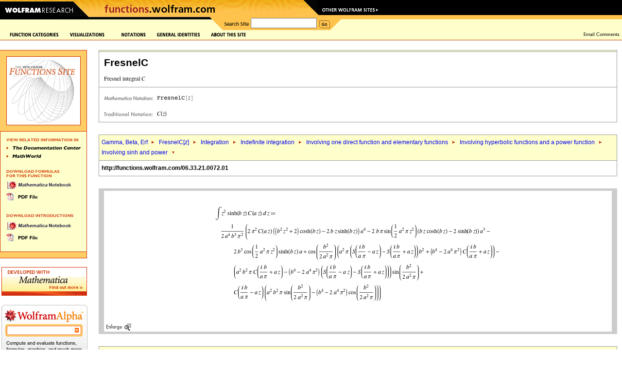

--- FILE ---
content_type: text/html
request_url: https://functions.wolfram.com/GammaBetaErf/FresnelC/21/01/02/09/01/0004/
body_size: 90085
content:
<!DOCTYPE HTML PUBLIC "-//W3C//DTD HTML 4.0 Transitional//EN">
<html>
<head>
<meta http-equiv="Content-Type" content="text/html; charset=iso-8859-1">
<title>Fresnel integral C: Integration (formula 06.33.21.0072)</title>
<meta name='Description' content='Integration' />
<meta name="DC.Subject" scheme="Functions" content="{FresnelC, Fresnel integral C, Fresnel integral, Fresnel}" />
<meta name="DC.Subject" scheme="Functions" content="Gamma, Beta, Erf , FresnelC[<i>z</i>], Integration, Indefinite integration, Involving one direct function and elementary functions, Involving hyperbolic functions and a power function, Involving sinh and power" />
<meta name="DC.Subject" scheme="MSC_2000" content="00A22" />
<meta name="DC.Subject" scheme="MSC_2000" content="33-00" />
<meta name="DC.Subject" scheme="MSC_2000" content="33B20" />
<meta name="DC.Subject" scheme="MSC_2000" content="30E20" />
<link rel="stylesheet" type="text/css" href="/assets/css/functions.css"> 
<script language="JavaScript" type="text/javascript" src="/common/javascript/menu.js"></script>
<script src="/common/javascript/wal/latest/walLoad.js"></script>
</head>
<body style="background:#ffffff; margin:0px; padding:0px">


<!-- begin top header -->


<table border="0" cellspacing="0" cellpadding="0" width="100%">

<tr style="background:#000000 url(); background-repeat: repeat-x;"><td align="left"><img src="/images2003/row1.gif" width="784" height="10" alt="" border="0"></td></tr>
<tr><td align="left" bgcolor="#000000" style="background:#000000 url(/images2003/row2_bg.gif)" class="nobr"><a href="http://www.wolfram.com/"><img src="/images2003/btn_wolfram.gif" width="158" height="24" alt="Wolfram Research" border="0"></a><img src="/images2003/mid-backangle.gif" width="24" height="24" alt="" border="0"><a href="/" target="_top"><img src="/images2003/btn_products.gif" border="0" height="24" width="453" name="functions_home" id="functions_home" alt="functions.wolfram.com"></a><img src="/images2003/row2_backangle.gif" width="22" height="24" alt="" border="0"><a href="http://www.wolfram.com/resources/" target="_top"><img src="/images2003/btn_webresource.gif" border="0" height="24" width="127" name="other" id="other" alt="Other Wolfram Sites"></a></td></tr>
<tr style="background:#ffffcc"><td valign="top">
<table cellpadding="0" cellspacing="0" border="0" width="100%"><tr>
<td valign="top" class="nobr"><img src="/images2003/btm_blackbar.gif" width="182" height="28" alt=""><img src="/images2003/btm_blackbar2.gif" width="250" height="28" alt=""></td><td class="nobr"><img src="/images2003/row3_frontangle.gif" width="27" height="28" alt=""></td>
<td bgcolor="#fec24d"><table cellspacing="0" cellpadding="0" border="0">
<tr><form action="/search/" method="get">
<td valign="middle" class="nobr"><img src="/images2003/btn_search.gif" width="57" height="28" alt="Search Site"></td>
<td valign="middle" class="nobr"><input type="hidden" name="restrict" value="Functions"><input type="text" name="q" size="16"></td>
<td valign="middle" class="nobr"><img src="/common/images2003/spacer.gif" width="5" height="1" alt=""><input type="image" src="/images2003/btn_go.gif" width="22" height="28" alt="Go" border="0" name="search_go_button" id="search_go_button" onMouseOver="javascript:this.src='/images2003/btn_go_over.gif'" onMouseOut="javascript:this.src='/images2003/btn_go.gif'"></td>
</form></tr></table></td>
<td width="100%" style="background:url(/images2003/row3_bg.gif)" class="nobr"><img src="/images2003/row3_backangle.gif" width="28" height="28" alt=""></td>
</tr></table></td></tr>
</table>

<!-- Start table internal page width for content layout -->

<table cellpadding="0" cellspacing="0" border="0" width="100%">

<tr>
<td valign="top"><table cellpadding="0" cellspacing="0" border="0" width="100%"><tr><td valign="top">
<!-- CustomHeaderFile -->
<script language="JavaScript">
<!--
function pop(url) {
	win = window.open(url, 'tCw', 'width=620,height=550,location=1,scrollbars=1,resizable=1');
	if (!win.opener)	{ win.opener = self; }
	if (win.focus)		{ win.focus(); }
}
window.pop = pop;
PreloadImages('/images/frontpage/GraphicsGallery-on.gif','/images/frontpage/Notations-on.gif','/images/frontpage/GeneralIdentities-on.gif','/images/frontpage/AboutThisSite-on.gif','/images/frontpage/SignGuestbook-on.gif','/images/frontpage/EmailComments-on.gif','/images/frontpage/Contribute-on.gif','/images/frontpage/function-categories-on.gif','/images/frontpage/ElementaryFunctions-on.gif','/images/frontpage/Constants-on.gif','/images/frontpage/BesselNew-on.gif','/images/frontpage/Integer-on.gif','/images/frontpage/Polynomials-on.gif','/images/frontpage/Gamma-on.gif','/images/frontpage/HyperF-on.gif','/images/frontpage/Elliptic-on.gif','/images/frontpage/EllipticF-on.gif','/images/frontpage/zeta-on.gif','/images/frontpage/MathieuandSpheroidal-on.gif','/images/frontpage/complex-on.gif','/images/frontpage/numbertf-on.gif','/images/frontpage/generalized-on.gif','/images/frontpage/alpha-on.gif','/images/sidebar/TheMathematicaBook-over.gif','/images/sidebar/MathWorld-over.gif','/images/sidebar/MathematicaNotebook-over.gif','/images/sidebar/PDF-over.gif','/About/images/dropdown/cite-on.gif','/About/images/dropdown/developers-on.gif','/About/images/dropdown/faq-on.gif','/About/images/dropdown/mathematica-on.gif','/About/images/dropdown/overview-on.gif','/About/images/dropdown/vision-on.gif');
//-->
</script>

<table width="100%" border="0" cellpadding="0" cellspacing="0" bgcolor="#ffffce">
  <tr valign="center">
    <td valign="center"><nobr><img src="/images/spacer.gif" alt="" width="20" height="1"><a href="/functions.html" 
onMouseOver="javascript:showLayer('Layer1','FunctionCat','/images/frontpage/function-categories-on.gif');return(true);" 
onMouseOut="javascript:hide2('Layer1','FunctionCat','/images/frontpage/funct-categories.gif');return(true);"><img 
src="/images/frontpage/funct-categories.gif" alt="Function Categories" name="FunctionCat" border="0" id="FunctionCat" 
width="101" height="9"></a><a href="/visualizations.html" 
onMouseOver="MM_swapImage('graphicsgallery','','/images/frontpage/GraphicsGallery-on.gif',1)" 
onMouseOut="MM_swapImgRestore()"><img src="/images/frontpage/GraphicsGallery.gif" alt="Graphics Gallery" 
name="graphicsgallery" width="85" height="9" hspace="22" border="0" id="graphicsgallery"></a><a href="/Notations/" 
onMouseOver="MM_swapImage('Notations','','/images/frontpage/Notations-on.gif',1)" onMouseOut="MM_swapImgRestore()"><img 
src="/images/frontpage/Notations.gif" alt="Notations" name="Notations" width="50" height="9" border="0" 
id="Notations"></a><a href="/GeneralIdentities/" 
onMouseOver="MM_swapImage('genralidentities','','/images/frontpage/GeneralIdentities-on.gif',1)" 
onMouseOut="MM_swapImgRestore()"><img src="/images/frontpage/GeneralIdentities.gif" alt="General Identities" 
name="genralidentities" hspace="22" border="0" id="genralidentities"></a><a href="/About/" onMouseOver="javascript:showLayer('LayerAbout','about','/images/frontpage/AboutThisSite-on.gif');return(true);" onMouseOut="javascript:hide2('LayerAbout','about','/images/frontpage/AboutThisSite.gif');return(true);"><img src="/images/frontpage/AboutThisSite.gif" alt="About This Site" name="about" width="73" height="9" border="0" id="about"></a></nobr></td>
    <td width="100%"><img src="/common/images/spacer.gif" alt="" width="20" height="20"></td>
    <td align="right"><nobr><a href="mailto:comments@functions.wolfram.com" 
onMouseOver="MM_swapImage('email','','/images/frontpage/EmailComments-on.gif',1)" onMouseOut="MM_swapImgRestore()"><img 
src="/images/frontpage/EmailComments.gif" alt="Email Comments" name="email" width="74" height="11" hspace="5" border="0" 
id="email"></a></nobr></td>
  </tr>
  <tr>
    <td bgcolor="#cc3300"><img src="/common/images/spacer.gif" alt="" width="1" height="1"></td>
    <td bgcolor="#cc3300" width="100%"><img src="/common/images/spacer.gif" alt="" width="1" height="1"></td>
    <td bgcolor="#cc3300"><img src="/common/images/spacer.gif" alt="" width="1" height="1"></td>
  </tr>
</table><div name="parent1" id="parent1" style="position:relative; visibility:hidden"><div name="Layer1" id="Layer1" style="left:0; top:0; position:absolute; z-index:2; visibility:hidden" onMouseOver="javascript:showLayer('Layer1','FunctionCat','/images/frontpage/function-categories-on.gif')" onMouseOut="javascript:hide2('Layer1','FunctionCat','/images/frontpage/funct-categories.gif')"><table border="0" cellspacing="0" cellpadding="0"><tr><td bgcolor="#cc3300"><img src="/images/spacer.gif" alt="" width="1" height="1"></td><td bgcolor="#ffffcc"><img src="/common/images/spacer.gif" width="1" height="8" alt=""><br><table border="0" cellspacing="6" cellpadding="0">
            <tr><td><a href="/ElementaryFunctions/" onMouseOver="MM_swapImage('Elementaryf','','/images/frontpage/ElementaryFunctions-on.gif',1)" onMouseOut="MM_swapImgRestore()"><img src="/images/frontpage/ElementaryFunctions.gif" alt="Elementary Functions" name="Elementaryf" width="114" height="10" border="0" id="Elementaryf"></a></td></tr>
            <tr><td><a href="/Constants/" onMouseOver="MM_swapImage('constants','','/images/frontpage/Constants-on.gif',1)" onMouseOut="MM_swapImgRestore()"><img src="/images/frontpage/Constants.gif" alt="Constants" name="constants" width="58" height="10" border="0" id="constants"></a></td></tr>
            <tr><td><a href="/Bessel-TypeFunctions/" 
onMouseOver="MM_swapImage('bessel','','/images/frontpage/BesselNew-on.gif',1)" 
onMouseOut="MM_swapImgRestore()"><img src="/images/frontpage/BesselNew.gif" alt="Bessel-Type 
Functions" name="bessel" width="151" height="10" border="0" id="bessel"></a></td></tr>
            <tr><td><a href="/IntegerFunctions/" onMouseOver="MM_swapImage('integerf','','/images/frontpage/Integer-on.gif',1)" onMouseOut="MM_swapImgRestore()"><img src="/images/frontpage/IntegerF.gif" alt="Integer Functions" name="integerf" width="94" height="10" border="0" id="integerf"></a></td></tr>
            <tr><td><a href="/Polynomials/" onMouseOver="MM_swapImage('poly','','/images/frontpage/Polynomials-on.gif',1)" onMouseOut="MM_swapImgRestore()"><img src="/images/frontpage/Polynomials.gif" alt="Polynomials" name="poly" width="68" height="10" border="0" id="poly"></a></td></tr>
            <tr><td><a href="/GammaBetaErf/" onMouseOver="MM_swapImage('gamma','','/images/frontpage/Gamma-on.gif',1)" onMouseOut="MM_swapImgRestore()"><img src="/images/frontpage/Gamma.gif" alt="Gamma, Beta, Erf" name="gamma" width="97" height="9" border="0" id="gamma"></a></td></tr>
            <tr><td><a href="/HypergeometricFunctions/" onMouseOver="MM_swapImage('hyper','','/images/frontpage/HyperF-on.gif',1)" onMouseOut="MM_swapImgRestore()"><img src="/images/frontpage/HyperF.gif" alt="Hypergeometric Functions" name="hyper" width="137" height="10" border="0" id="hyper"></a></td></tr>
            <tr><td><a href="/EllipticIntegrals/" onMouseOver="MM_swapImage('elliptic','','/images/frontpage/Elliptic-on.gif',1)" onMouseOut="MM_swapImgRestore()"><img src="/images/frontpage/Elliptic.gif" alt="Elliptic Integrals" name="elliptic" width="87" height="10" border="0" id="elliptic"></a></td></tr>
            <tr><td><a href="/EllipticFunctions/" onMouseOver="MM_swapImage('ellipticf','','/images/frontpage/EllipticF-on.gif',1)" onMouseOut="MM_swapImgRestore()"><img src="/images/frontpage/EllipticF.gif" alt="Elliptic Functions" name="ellipticf" width="92" height="10" border="0" id="ellipticf"></a></td></tr>
            <tr><td><a href="/ZetaFunctionsandPolylogarithms/" onMouseOver="MM_swapImage('zeta','','/images/frontpage/zeta-on.gif',1)" onMouseOut="MM_swapImgRestore()"><img src="/images/frontpage/zeta.gif" alt="Zeta Functions and Polylogarithms" name="zeta" width="165" height="10" border="0" id="zeta"></a></td></tr>
            <tr><td><a href="/MathieuandSpheroidalFunctions/" 
onMouseOver="MM_swapImage('mathieu','','/images/frontpage/MathieuandSpheroidal-on.gif',1)" 
onMouseOut="MM_swapImgRestore()"><img src="/images/frontpage/MathieuandSpheroidal.gif" 
alt="Mathieu and Spheroidal Functions" name="mathieu" width="160" height="10" border="0" 
id="mathieu"></a></td></tr>
            <tr><td><a href="/ComplexComponents/" onMouseOver="MM_swapImage('complex','','/images/frontpage/complex-on.gif',1)" onMouseOut="MM_swapImgRestore()"><img src="/images/frontpage/complex.gif" alt="Complex Components" name="complex" width="117" height="10" border="0" id="complex"></a></td></tr>
            <tr><td><a href="/NumberTheoryFunctions/" onMouseOver="MM_swapImage('ntf','','/images/frontpage/numbertf-on.gif',1)" onMouseOut="MM_swapImgRestore()"><img src="/images/frontpage/numbertf.gif" alt="Number Theory Functions" name="ntf" width="136" height="10" border="0" id="ntf"></a></td></tr>
            <tr><td><a href="/GeneralizedFunctions/" onMouseOver="MM_swapImage('gener','','/images/frontpage/generalized-on.gif',1)" onMouseOut="MM_swapImgRestore()"><img src="/images/frontpage/generalized.gif" alt="Generalized Functions" name="gener" width="116" height="7" border="0" id="gener"></a></td></tr>
</table><img src="/common/images/spacer.gif" width="1" height="8" alt=""><br></td>
<td bgcolor="#cc3300"><br><img src="/images/spacer.gif" alt="" width="1" height="1"></td>
</tr>
    <tr>
      <td bgcolor="#cc3300"><img src="/images/spacer.gif" alt="" width="1" height="1"></td>
      <td bgcolor="#cc3300"><img src="/images/spacer.gif" alt="" width="165" height="1"></td>
      <td bgcolor="#cc3300"><img src="/images/spacer.gif" alt="" width="1" height="1"></td>
    </tr>
    <tr>
      <td bgcolor="#ffcc33"><img src="/images/spacer.gif" alt="" width="1" height="10"></td>
      <td bgcolor="#ffcc33"><img src="/images/spacer.gif" alt="" width="165" height="10"></td>
      <td bgcolor="#cc3300"><img src="/images/spacer.gif" alt="" width="1" height="1"></td>
    </tr>
    <tr>
      <td bgcolor="#cc3300"><img src="/images/spacer.gif" alt="" width="1" height="1"></td>
      <td bgcolor="#cc3300"><img src="/images/spacer.gif" alt="" width="165" height="1"></td>
      <td bgcolor="#cc3300"><img src="/images/spacer.gif" alt="" width="1" height="1"></td>
    </tr>
    <tr>
      <td bgcolor="#cc3300"><img src="/images/spacer.gif" alt="" width="1" height="1"></td>
      <td bgcolor="#ffffcc"><a href="/alphabeticalIndex.html" onMouseOver="MM_swapImage('alpha','','/images/frontpage/alpha-on.gif',1)" onMouseOut="MM_swapImgRestore()"><img src="/images/frontpage/alpha.gif" alt="Alphabetical Index" name="alpha" width="131" height="7" hspace="7" vspace="7" border="0" id="alpha"></a></td>
      <td bgcolor="#cc3300"><img src="/images/spacer.gif" alt="" width="1" height="1"></td>
    </tr>
    <tr>
      <td bgcolor="#cc3300"><img src="/images/spacer.gif" alt="" width="1" height="1"></td>
      <td bgcolor="#cc3300"><img src="/images/spacer.gif" alt="" width="165" height="1"></td>
      <td bgcolor="#cc3300"><img src="/images/spacer.gif" alt="" width="1" height="1"></td>
    </tr>
    <tr>
      <td bgcolor="#ffcc33"><img src="/images/spacer.gif" alt="" width="1" height="1"></td>
      <td bgcolor="#ffcc33"><img src="/images/spacer.gif" alt="" width="165" height="30"></td>
      <td bgcolor="#cc3300"><img src="/images/spacer.gif" alt="" width="1" height="1"></td>
    </tr>
    <tr>
      <td bgcolor="#cc3300"><img src="/images/spacer.gif" alt="" width="1" height="1"></td>
      <td bgcolor="#cc3300"><img src="/images/spacer.gif" alt="" width="165" height="1"></td>
      <td bgcolor="#cc3300"><img src="/images/spacer.gif" alt="" width="1" height="1"></td>
    </tr>
  </table></div></div><div name="parentAbout" id="parentAbout" style="position:relative; visibility:hidden"><div name="LayerAbout" id="LayerAbout" style="left:0; top:0; position:absolute; z-index:2; visibility:hidden" onMouseOver="javascript:showLayer('LayerAbout','about','/images/frontpage/AboutThisSite-on.gif')" onMouseOut="javascript:hide2('LayerAbout','about','/images/frontpage/AboutThisSite.gif')"><table cellpadding="0" cellspacing="0" border="0"><tr><td><img src="/images/spacer.gif" alt="" width="425" height="1"></td><td><table border="0" cellspacing="0" cellpadding="0"><tr><td bgcolor="#cc3300"><img src="/images/spacer.gif" alt="" width="1" height="1"></td><td bgcolor="#ffffcc"><img src="/common/images/spacer.gif" width="1" height="8" alt=""><br><table border="0" cellspacing="6" cellpadding="0">
            <tr><td><a href="/About/" onMouseOver="MM_swapImage('AboutOverview','','/About/images/dropdown/overview-on.gif',1)" onMouseOut="MM_swapImgRestore()"><img src="/About/images/dropdown/overview.gif" alt="Overview" id="AboutOverview" name="AboutOverview" width="92" height="10" border="0"></a></td></tr>
            <tr><td><a href="/About/mathematica.html" onMouseOver="MM_swapImage('AboutMathematica','','/About/images/dropdown/mathematica-on.gif',1)" onMouseOut="MM_swapImgRestore()"><img src="/About/images/dropdown/mathematica.gif" alt="Mathematica & This Site" id="AboutMathematica" name="AboutMathematica" width="138" height="10" border="0"></a></td></tr>
            <tr><td><a href="/About/developers.html" onMouseOver="MM_swapImage('AboutDevelopers','','/About/images/dropdown/developers-on.gif',1)" onMouseOut="MM_swapImgRestore()"><img src="/About/images/dropdown/developers.gif" alt="The Developers" id="AboutDevelopers" name="AboutDevelopers" width="92" height="10" border="0"></a></td></tr>
            <tr><td><a href="/About/ourvision.html" onMouseOver="MM_swapImage('AboutVision','','/About/images/dropdown/vision-on.gif',1)" onMouseOut="MM_swapImgRestore()"><img src="/About/images/dropdown/vision.gif" alt="Our Vision" id="AboutVision" name="AboutVision" width="92" height="10" border="0"></a></td></tr>
            <tr><td><a href="/About/citation.html" onMouseOver="MM_swapImage('AboutCite','','/About/images/dropdown/cite-on.gif',1)" onMouseOut="MM_swapImgRestore()"><img src="/About/images/dropdown/cite.gif" alt="How to Cite This Site" id="AboutCite" name="AboutCite" width="125" height="10" border="0"></a></td></tr>
            <tr><td><a href="/About/faq.html" onMouseOver="MM_swapImage('AboutFaq','','/About/images/dropdown/faq-on.gif',1)" onMouseOut="MM_swapImgRestore()"><img src="/About/images/dropdown/faq.gif" alt="FAQs" id="AboutFaq" name="AboutFaq" width="92" height="10" border="0"></a></td></tr>
</table><img src="/common/images/spacer.gif" width="1" height="8" alt=""><br></td>
<td bgcolor="#cc3300"><br><img src="/images/spacer.gif" alt="" width="1" height="1"></td>
</tr>
    <tr>
      <td bgcolor="#cc3300"><img src="/images/spacer.gif" alt="" width="1" height="1"></td>
      <td bgcolor="#cc3300"><img src="/images/spacer.gif" alt="" width="1" height="1"></td>
      <td bgcolor="#cc3300"><img src="/images/spacer.gif" alt="" width="1" height="1"></td>
    </tr>
  </table></td></tr></table></div></div><img src="/common/images/spacer.gif" width="1" height="20" alt=""><br>



<!-- begin body -->

<script language='JavaScript' type='text/javascript' src='/functions.js'></script>


<!-- Start of Main Table -->
<table width='100%' border='0' cellspacing='0' cellpadding='0'><tr><td valign='top'width=''>

<!-- Start of Sidebar -->
<table border='0' cellspacing='0' cellpadding='0'>
  <tr>
    <td valign='top'>
      <table border='0' cellspacing='0' cellpadding='0'>
      <tr><td bgcolor='#CC3300' colspan='5'><img src='/images/spacer.gif' alt='' width='1' height='1'></td></tr>
      <tr>
        <td bgcolor='#FFCC66'><img src='/images/spacer.gif' alt='' width='1' height='12'></td>
        <td bgcolor='#FFCC66'><img src='/images/spacer.gif' alt='' width='12' height='12'></td>
        <td bgcolor='#FFCC66'><img src='/images/spacer.gif' alt='' width='1' height='12'></td>
        <td bgcolor='#FFCC66'><img src='/images/spacer.gif' alt='' width='12' height='12'></td>
        <td bgcolor='#CC3300'><img src='/images/spacer.gif' alt='' width='1' height='12'></td>
      </tr>
      <tr>
        <td bgcolor='#FFCC66'><img src='/images/spacer.gif' alt='' width='1' height='1'></td>
        <td bgcolor='#FFCC66'><img src='/images/spacer.gif' alt='' width='1' height='1'></td>
        <td><table width='100%' border='0' cellpadding='1' cellspacing='0' bgcolor='#CC3300'><tr><td><table width='100%' border='0' cellpadding='0' cellspacing='0' bgcolor='#FFFFFF'><tr><td><img src='/GammaBetaErf/FresnelC/visualizations/sidebarFunctionGraphic.gif' alt='' width='145'></td></tr></table></td></tr></table></td>
        <td bgcolor='#FFCC66'><img src='/images/spacer.gif' alt='' width='1' height='1'></td>
        <td bgcolor='#CC3300'><img src='/images/spacer.gif' alt='' width='1' height='1'></td>
      </tr>
      <tr>
        <td bgcolor='#FFCC66'><img src='/images/spacer.gif' alt='' width='1' height='12'></td>
        <td bgcolor='#FFCC66'><img src='/images/spacer.gif' alt='' width='12' height='12'></td>
        <td bgcolor='#FFCC66'><img src='/images/spacer.gif' alt='' width='1' height='12'></td>
        <td bgcolor='#FFCC66'><img src='/images/spacer.gif' alt='' width='1' height='12'></td>
        <td bgcolor='#CC3300'><img src='/images/spacer.gif' alt='' width='1' height='12'></td>
      </tr>
      <tr><td bgcolor='#CC3300' colspan='5'><img src='/images/spacer.gif' alt='' width='1' height='1'></td></tr>
      <tr>
        <td bgcolor='#CC3300'><img src='/images/spacer.gif' alt='' width='1' height='1'></td>
        <td bgcolor='#FFFFCC'><img src='/images/spacer.gif' alt='' width='1' height='1'></td>
        <td bgcolor='#FFFFCC'><img src='/images/sidebar/ViewRelatedInfo.gif' alt='View Related Information In' width='148' height='30'><br>
            <a href="http://reference.wolfram.com/mathematica/ref/FresnelC.html" onMouseOver="MM_swapImage('Documentation','','/images/sidebar/TheDocumentationCenter-over.gif',1)" onMouseOut="MM_swapImgRestore()"><img src="/images/sidebar/TheDocumentationCenter.gif" alt="The Documentation Center" name="Documentation" width="153" height="7" border="0" id="Documentation"></a><br>
            <a href="http://mathworld.wolfram.com/FresnelIntegrals.html" onMouseOver="MM_swapImage('Mathworld','','/images/sidebar/MathWorld-over.gif',1)" onMouseOut="MM_swapImgRestore()"><img src="/images/sidebar/MathWorld.gif" alt="MathWorld" name="Mathworld" width="72" height="7" vspace="10" border="0" id="Mathworld"></a><br><br>
            <img src="/images/sidebar/DownloadFormulas.gif" alt="Download All Formulas For This Function" width="112" height="23"><br>
            <a href="/NB/FresnelC.nb" onMouseOver="MM_swapImage('nb','','/images/sidebar/MathematicaNotebook-over.gif',1)" onMouseOut="MM_swapImgRestore()"><img src="/images/sidebar/MathematicaNotebook.gif" alt="Mathematica Notebook" name="nb" width="136" height="17" border="0" id="nb"></a><br>
            <a href="/PDF/FresnelC.pdf" onMouseOver="MM_swapImage('PDF','','/images/sidebar/PDF-over.gif',1)" onMouseOut="MM_swapImgRestore()"><img src="/images/sidebar/PDF.gif" alt="PDF File" name="PDF" width="65" height="17" vspace="6" border="0" id="PDF"></a>
            
            <br><br><img src="/images/sidebar/DownloadIntroductions.gif" alt="Download All Introductions For This Function" width="148" height="23"><br> <a href="/introductions/NB/FresnelC.nb" onMouseOver="MM_swapImage('nb2','','/images/sidebar/MathematicaNotebook-over.gif',1)" onMouseOut="MM_swapImgRestore()"><img src="/images/sidebar/MathematicaNotebook.gif" alt="Mathematica Notebook" name="nb2" width="136" height="17" border="0" id="nb2"></a><br><a href="/introductions/PDF/FresnelC.pdf" onMouseOver="MM_swapImage('PDF2','','/images/sidebar/PDF-over.gif',1)" onMouseOut="MM_swapImgRestore()"><img src="/images/sidebar/PDF.gif" alt="PDF File" name="PDF2" width="65" height="17" vspace="6" border="0" id="PDF2"></a>
            <br><br>
        </td>
        <td bgcolor='#FFFFCE'>&nbsp;</td>
        <td bgcolor='#CC3300'><img src='/images/spacer.gif' alt='' width='1' height='1'></td>
      </tr>
      <tr><td bgcolor='#CC3300' colspan='5'><img src='/images/spacer.gif' alt='' width='1' height='1'></td></tr>
      
      <tr>
        <td bgcolor='#FFCC66'><img src='/images/spacer.gif' alt='' width='1' height='12'></td>
        <td bgcolor='#FFCC66'><img src='/images/spacer.gif' alt='' width='12' height='12'></td>
        <td bgcolor='#FFCC66'><img src='/images/spacer.gif' alt='' width='1' height='12'></td>
        <td bgcolor='#FFCC66'><img src='/images/spacer.gif' alt='' width='1' height='12'></td>
        <td bgcolor='#CC3300'><img src='/images/spacer.gif' alt='' width='1' height='12'></td>
      </tr>
      
      <tr><td bgcolor='#CC3300' colspan='5'><img src='/images/spacer.gif' alt='' width='1' height='1'></td></tr>
      <tr>
        <td colspan='2'></td>
        <td align='right'><!-- img src='/images/sidebar/ViewXML.gif' alt='View Page as XML' width='85' height='19' --></td>
    </tr>
    </table>
    <br>
    <table>
    <tr>
    <td><a href="http://www.wolfram.com/products/mathematica/trial.cgi"><img src='/images/M_TrialAd.gif' alt='Developed with Mathematica -- Download a Free Trial Version' title='Developed with Mathematica -- Download a Free Trial Version' width='176' height='59' border='0'></a>
    </td>
    </tr>
    <tr>
    <td>
&nbsp;
    	<style type="text/css">
	  html, body, form {
	    margin: 0;
	    padding: 0;
	    width: 100%;
	  }
	
	  #calculate {
            position: relative;
            width: 177px;
            height: 110px;
            background: transparent url(/images/alphabox/embed_functions_inside.gif) no-repeat scroll 0 0;
	  }
	
	  #i {
	    position: relative;
            left: 18px;
	    top: 44px;
	    width: 133px;
	    border: 0 none;
	    outline: 0;
            font-size: 11px;
	  }
	
	  #eq {
	    width: 9px;
	    height: 10px;
	    background: transparent;
	    position: absolute;
	    top: 47px;
	    right: 18px;
	    cursor: pointer;
	  }
	</style>
<form id="calculate" action="http://www.wolframalpha.com/input/" method="get" target="_blank" title="Wolfram|Alpha&#8212;Compute and evaluate functions, formulas, graphics, and much more.">
      <input type="text" name="i" id="i" />
      <input type="hidden" name="t" value="efni01" />
      <div id="eq" title="compute"></div>
    </form>
    <script type="text/javascript">
      function submit(){
        document.getElementById('calculate').submit();
      }
	
      var el = document.getElementById('eq');
      if ( el.addEventListener ){
        el.addEventListener('click',submit,false);
      }
      else if ( el.attachEvent ){
        el.attachEvent('onclick',submit);
      }
    </script>
    </td>
    </tr>
    </table>
    <br>
    <br>
    </td>
    <td><img src='/images/spacer.gif' alt='' width='20' height='2'></td>
 </tr>
</table>



<!-- End of Sidebar -->

</td>
<td width='100%' valign='top'>



<table width='100%' cellpadding='0' cellspacing='0' border='0'>
<tr>
 <td bgcolor='#999999'><img src='/images/home/spacer.gif' width='1' height='1' alt='' /><br /></td>
 <td bgcolor='#999999'><img src='/images/home/spacer.gif' width='1' height='1' alt='' /><br /></td>
 <td bgcolor='#999999'><img src='/images/home/spacer.gif' width='1' height='1' alt='' /><br /></td>
</tr>
<tr>
 <td bgcolor='#999999'><img src='/images/home/spacer.gif' width='1' height='1' alt='' /><br /></td>
 <td bgcolor='#ffffcc''>
  <table width='100%' cellpadding='0' cellspacing='0'><tr><td>
    <img src='/images/spacer.gif' alt='' width='2' height='2'>
  </td></tr></table>
 </td>
 <td bgcolor='#999999'><img src='/images/home/spacer.gif' width='1' height='1' alt='' /><br /></td>
<tr>
<tr>
 <td bgcolor='#999999'><img src='/images/home/spacer.gif' width='1' height='1' alt='' /><br /></td>
 <td bgcolor='#999999'><img src='/images/home/spacer.gif' width='1' height='1' alt='' /><br /></td>
 <td bgcolor='#999999'><img src='/images/home/spacer.gif' width='1' height='1' alt='' /><br /></td>
</tr>
<tr>
 <td bgcolor='#999999'><img src='/images/home/spacer.gif' width='1' height='1' alt='' /><br /></td>
 <td>
  <table cellpadding='8'><tr><td class='functionheadertd'>

<div class='functionheader'>FresnelC</div>
  <br />
   <img src='/GammaBetaErf/FresnelC/TextHeader/TextHeader.gif' width='87' height='12' border='0' align='absmiddle' />
  </td></tr></table>
 </td>
 <td bgcolor='#999999'><img src='/images/home/spacer.gif' width='1' height='1' alt='' /><br /></td>
<tr>
<tr>
 <td bgcolor='#999999'><img src='/images/home/spacer.gif' width='1' height='1' alt='' /><br /></td>
 <td bgcolor='#999999'><img src='/images/home/spacer.gif' width='1' height='1' alt='' /><br /></td>
 <td bgcolor='#999999'><img src='/images/home/spacer.gif' width='1' height='1' alt='' /><br /></td>
</tr>
<tr>
 <td bgcolor='#999999'><img src='/images/home/spacer.gif' width='1' height='1' alt='' /><br /></td>
 <td>
  <table cellpadding='8' border='0'>
   <tr><td align='left' valign='middle'>
    <a class="functionlink" href="http://www.wolfram.com" target="_blank"><img src='/images/body/math-notation.gif'
     alt='Mathematica Notation' width='105' height='12' border='0' align='middle' /></a>
    <a href="http://reference.wolfram.com/mathematica/ref/FresnelC.html"><img src='/GammaBetaErf/FresnelC/StandardFormEquationHeader/StandardFormEquationHeader.gif' width='77' height='12' border='0' align='middle' /></a><br /><br />
    <img src='/images/body/traditional-notation.gif'
     alt='Traditional Notation' width='105' height='12' align='middle' />
<img src='/GammaBetaErf/FresnelC/TraditionalFormEquationHeader/TraditionalFormEquationHeader.gif' width='21' height='12' border='0' align='middle' />
   </td></tr>
  </table>
 </td>
 <td bgcolor='#999999'><img src='/images/home/spacer.gif' width='1' height='1' alt='' /><br /></td>
</tr>
<tr>
<tr>
 <td bgcolor='#999999'><img src='/images/home/spacer.gif' width='1' height='1' alt='' /><br /></td>
 <td bgcolor='#999999'><img src='/images/home/spacer.gif' width='1' height='1' alt='' /><br /></td>
 <td bgcolor='#999999'><img src='/images/home/spacer.gif' width='1' height='1' alt='' /><br /></td>
</tr>

<tr><td bgcolor='#ffffff' colspan='3'>
 <img src='/images/home/clear.gif' width='1' height='25' />
 <br />
</td></tr>
<tr>
 <td bgcolor='#999999'><img src='/images/home/spacer.gif' width='1' height='1' alt='' /><br /></td>
 <td bgcolor='#999999'><img src='/images/home/spacer.gif' width='1' height='1' alt='' /><br /></td>
 <td bgcolor='#999999'><img src='/images/home/spacer.gif' width='1' height='1' alt='' /><br /></td>
</tr>
<tr>
 <td bgcolor='#999999'><img src='/images/home/spacer.gif' width='1' height='1' alt='' /><br /></td>
 <td bgcolor='#ffffcc'>
<table cellpadding="5" cellspacing="0">
<tr>
<td>
<a href="/GammaBetaErf/" class="LinkTrail">Gamma, Beta, Erf </a>
<img src="/images/home/LinkTrail-arrow-right.gif" border="0" align="absmiddle" alt="&gt;" width="16" height="12"/>
<a href="/GammaBetaErf/FresnelC" class="LinkTrail">FresnelC[<i>z</i>]</a>
<img src="/images/home/LinkTrail-arrow-right.gif" border="0" align="absmiddle" alt="&gt;" width="16" height="12"/>
<a href="/GammaBetaErf/FresnelC/21" class="LinkTrail">Integration</a>
<img src="/images/home/LinkTrail-arrow-right.gif" border="0" align="absmiddle" alt="&gt;" width="16" height="12"/>
<a href="/GammaBetaErf/FresnelC/21/01/02" class="LinkTrail">Indefinite integration</a>
<img src="/images/home/LinkTrail-arrow-right.gif" border="0" align="absmiddle" alt="&gt;" width="16" height="12"/>
<a href="/GammaBetaErf/FresnelC/21/01/02" class="LinkTrail">Involving one direct function and elementary functions</a>
<img src="/images/home/LinkTrail-arrow-right.gif" border="0" align="absmiddle" alt="&gt;" width="16" height="12"/>
<a href="/GammaBetaErf/FresnelC/21/01/02/09" class="LinkTrail">Involving hyperbolic functions and a power function</a>
<img src="/images/home/LinkTrail-arrow-right.gif" border="0" align="absmiddle" alt="&gt;" width="16" height="12"/>
<a href="/GammaBetaErf/FresnelC/21/01/02/09/01" class="LinkTrail">Involving sinh and power</a>
<img src="/images/home/LinkTrail-arrow-down.gif" border="0" align="absmiddle" alt="" width="16" height="12"/>
</td>
</tr>
</table>
 </td>
 <td bgcolor='#999999'><img src='/images/home/spacer.gif' width='1' height='1' alt='' /><br /></td>
</tr>
<tr>
 <td bgcolor='#999999'><img src='/images/home/spacer.gif' width='1' height='1' alt='' /><br /></td>
 <td bgcolor='#999999'><img src='/images/home/spacer.gif' width='1' height='1' alt='' /><br /></td>
 <td bgcolor='#999999'><img src='/images/home/spacer.gif' width='1' height='1' alt='' /><br /></td>
</tr>
<tr>
 <td bgcolor='#999999'><img src='/images/home/spacer.gif' width='1' height='1' alt='' /><br /></td>
 <td>
  <table cellpadding='5' cellspacing='0'><tr><td>
   <b><font class='CitationInfo'>http://functions.wolfram.com/06.33.21.0072.01</font></b>
  </td></tr></table>
 </td>
 <td bgcolor='#999999'><img src='/images/home/spacer.gif' width='1' height='1' alt='' /><br /></td>
</tr>
<tr>
 <td bgcolor='#999999'><img src='/images/home/spacer.gif' width='1' height='1' alt='' /><br /></td>
 <td bgcolor='#999999'><img src='/images/home/spacer.gif' width='1' height='1' alt='' /><br /></td>
 <td bgcolor='#999999'><img src='/images/home/spacer.gif' width='1' height='1' alt='' /><br /></td>
</tr>
<tr><td bgcolor='#ffffff' colspan='3'>
 <img src='/images/home/clear.gif' width='1' height='25' />
 <br />
</td></tr>
<tr>
 <td colspan='3'><center>
  <table bgcolor='' cellpadding='2' cellspacing='0' border='0' width='100%'>
<tr>
 <td bgcolor='#cccccc'><img src='/images/home/spacer.gif' width='1' height='1' alt='' /><br /></td>
 <td bgcolor='#cccccc'><img src='/images/home/spacer.gif' width='1' height='1' alt='' /><br /></td>
 <td bgcolor='#cccccc'><img src='/images/home/spacer.gif' width='1' height='1' alt='' /><br /></td>
</tr>
<tr>
 <td bgcolor='#cccccc'><img src='/images/home/spacer.gif' width='1' height='1' alt='' /><br /></td>
 
 <td bgcolor='#ffffff' width='98%'>
  <center>&nbsp;&nbsp;<table cellpadding='0' cellspacing='0' border='0'>
   <tr><td align='left'>     <br />
    <center>
     <img src=/GammaBetaErf/FresnelC/21/01/02/09/01/0004/MainEq1.gif height="196" width="585" >
    </center>
    <br />
   </td></tr>
  </table>&nbsp;&nbsp;</center>
  <br />   <a href="javascript:pop('/GammaBetaErf/FresnelC/21/01/02/09/01/0004/MainEq1.L.gif')"><img src='/images/citations/enlarge.gif' width='56' height='15' border='0' /></a>
 </td>
 <td bgcolor='#cccccc'><img src='/images/home/spacer.gif' width='1' height='1' alt='' /><br /></td>
</tr>
<tr>
 <td bgcolor='#cccccc'><img src='/images/home/spacer.gif' width='1' height='1' alt='' /><br /></td>
 <td bgcolor='#cccccc'><img src='/images/home/spacer.gif' width='1' height='1' alt='' /><br /></td>
 <td bgcolor='#cccccc'><img src='/images/home/spacer.gif' width='1' height='1' alt='' /><br /></td>
</tr>
  </table>
 </center></td>
</tr>
<tr><td bgcolor='#ffffff' colspan='3'>
 <img src='/images/home/clear.gif' width='1' height='25' />
 <br />
</td></tr>
<tr>
 <td bgcolor='#999999'><img src='/images/home/spacer.gif' width='1' height='1' alt='' /><br /></td>
 <td bgcolor='#999999'><img src='/images/home/spacer.gif' width='1' height='1' alt='' /><br /></td>
 <td bgcolor='#999999'><img src='/images/home/spacer.gif' width='1' height='1' alt='' /><br /></td>
</tr>
<tr>
 <td bgcolor='#999999'><img src='/images/home/spacer.gif' width='1' height='1' alt='' /><br /></td>
 <td bgcolor='#ffffcc'>   <table cellpadding='5' cellspacing='0'><tr><td>
   <font class='CitationLabel' size='-1'>Input Form</font>
  </td></tr></table>
 </td>
 <td bgcolor='#999999'><img src='/images/home/spacer.gif' width='1' height='1' alt='' /><br /></td>
</tr>
<tr>
 <td bgcolor='#999999'><img src='/images/home/spacer.gif' width='1' height='1' alt='' /><br /></td>
 <td bgcolor='#999999'><img src='/images/home/spacer.gif' width='1' height='1' alt='' /><br /></td>
 <td bgcolor='#999999'><img src='/images/home/spacer.gif' width='1' height='1' alt='' /><br /></td>
</tr>
<tr>
 <td bgcolor='#999999'><img src='/images/home/spacer.gif' width='1' height='1' alt='' /><br /></td>
 <td>
  <table cellpadding='10' cellspacing='0'><tr><td>
   <p class='CitationInfo'>Integrate[z^2 Sinh[b z] FresnelC[a z], z] == 
 (1/(2 a^4 b^3 Pi^2)) (Cos[b^2/(2 a^2 Pi)] 
    ((b^4 - 2 a^4 Pi^2) FresnelC[(I b)/(a Pi) + a z] + 
     a^2 b^2 Pi (FresnelS[(I b)/(a Pi) - a z] - 
       FresnelS[(I b)/(a Pi) + a z])) - 
   (a^2 b^2 Pi FresnelC[(I b)/(a Pi) + a z] - (b^4 - 2 a^4 Pi^2) 
      (FresnelS[(I b)/(a Pi) - a z] - FresnelS[(I b)/(a Pi) + a z])) 
    Sin[b^2/(2 a^2 Pi)] + FresnelC[(I b)/(a Pi) - a z] 
    ((-(b^4 - 2 a^4 Pi^2)) Cos[b^2/(2 a^2 Pi)] + 
     a^2 b^2 Pi Sin[b^2/(2 a^2 Pi)]) - 2 a^3 b Pi Sin[(1/2) a^2 Pi z^2] 
    (b z Cosh[b z] - 2 Sinh[b z]) - 2 a b^3 Cos[(1/2) a^2 Pi z^2] Sinh[b z] + 
   2 a^4 Pi^2 FresnelC[a z] ((2 + b^2 z^2) Cosh[b z] - 2 b z Sinh[b z]))</p>
  </td></tr></table>
 </td>
 <td bgcolor='#999999'><img src='/images/home/spacer.gif' width='1' height='1' alt='' /><br /></td>
</tr>
<tr>
 <td bgcolor='#999999'><img src='/images/home/spacer.gif' width='1' height='1' alt='' /><br /></td>
 <td bgcolor='#999999'><img src='/images/home/spacer.gif' width='1' height='1' alt='' /><br /></td>
 <td bgcolor='#999999'><img src='/images/home/spacer.gif' width='1' height='1' alt='' /><br /></td>
</tr>
<tr><td bgcolor='#ffffff' colspan='3'>
 <img src='/images/home/clear.gif' width='1' height='25' />
 <br />
</td></tr>
<tr>
 <td bgcolor='#999999'><img src='/images/home/spacer.gif' width='1' height='1' alt='' /><br /></td>
 <td bgcolor='#999999'><img src='/images/home/spacer.gif' width='1' height='1' alt='' /><br /></td>
 <td bgcolor='#999999'><img src='/images/home/spacer.gif' width='1' height='1' alt='' /><br /></td>
</tr>
<tr>
 <td bgcolor='#999999'><img src='/images/home/spacer.gif' width='1' height='1' alt='' /><br /></td>
 <td bgcolor='#ffffcc'>   <table cellpadding='5' cellspacing='0'><tr><td>
   <font class='CitationLabel' size='-1'>Standard Form</font>
  </td></tr></table>
 </td>
 <td bgcolor='#999999'><img src='/images/home/spacer.gif' width='1' height='1' alt='' /><br /></td>
</tr>
<tr>
 <td bgcolor='#999999'><img src='/images/home/spacer.gif' width='1' height='1' alt='' /><br /></td>
 <td bgcolor='#999999'><img src='/images/home/spacer.gif' width='1' height='1' alt='' /><br /></td>
 <td bgcolor='#999999'><img src='/images/home/spacer.gif' width='1' height='1' alt='' /><br /></td>
</tr>
<tr>
 <td bgcolor='#999999'><img src='/images/home/spacer.gif' width='1' height='1' alt='' /><br /></td>
 <td>
  <table cellpadding='10' cellspacing='0'><tr><td>
  <p class='CitationInfo'>Cell[BoxData[RowBox[List[RowBox[List[&quot;\[Integral]&quot;, RowBox[List[SuperscriptBox[&quot;z&quot;, &quot;2&quot;], &quot; &quot;, RowBox[List[&quot;Sinh&quot;, &quot;[&quot;, RowBox[List[&quot;b&quot;, &quot; &quot;, &quot;z&quot;]], &quot;]&quot;]], RowBox[List[&quot;FresnelC&quot;, &quot;[&quot;, RowBox[List[&quot;a&quot;, &quot; &quot;, &quot;z&quot;]], &quot;]&quot;]], RowBox[List[&quot;\[DifferentialD]&quot;, &quot;z&quot;]]]]]], &quot;\[Equal]&quot;, RowBox[List[FractionBox[&quot;1&quot;, RowBox[List[&quot;2&quot;, &quot; &quot;, SuperscriptBox[&quot;a&quot;, &quot;4&quot;], &quot; &quot;, SuperscriptBox[&quot;b&quot;, &quot;3&quot;], &quot; &quot;, SuperscriptBox[&quot;\[Pi]&quot;, &quot;2&quot;]]]], RowBox[List[&quot;(&quot;, RowBox[List[RowBox[List[RowBox[List[&quot;Cos&quot;, &quot;[&quot;, FractionBox[SuperscriptBox[&quot;b&quot;, &quot;2&quot;], RowBox[List[&quot;2&quot;, &quot; &quot;, SuperscriptBox[&quot;a&quot;, &quot;2&quot;], &quot; &quot;, &quot;\[Pi]&quot;]]], &quot;]&quot;]], &quot; &quot;, RowBox[List[&quot;(&quot;, RowBox[List[RowBox[List[RowBox[List[&quot;(&quot;, RowBox[List[SuperscriptBox[&quot;b&quot;, &quot;4&quot;], &quot;-&quot;, RowBox[List[&quot;2&quot;, &quot; &quot;, SuperscriptBox[&quot;a&quot;, &quot;4&quot;], &quot; &quot;, SuperscriptBox[&quot;\[Pi]&quot;, &quot;2&quot;]]]]], &quot;)&quot;]], &quot; &quot;, RowBox[List[&quot;FresnelC&quot;, &quot;[&quot;, RowBox[List[FractionBox[RowBox[List[&quot;\[ImaginaryI]&quot;, &quot; &quot;, &quot;b&quot;]], RowBox[List[&quot;a&quot;, &quot; &quot;, &quot;\[Pi]&quot;]]], &quot;+&quot;, RowBox[List[&quot;a&quot;, &quot; &quot;, &quot;z&quot;]]]], &quot;]&quot;]]]], &quot;+&quot;, RowBox[List[SuperscriptBox[&quot;a&quot;, &quot;2&quot;], &quot; &quot;, SuperscriptBox[&quot;b&quot;, &quot;2&quot;], &quot; &quot;, &quot;\[Pi]&quot;, &quot; &quot;, RowBox[List[&quot;(&quot;, RowBox[List[RowBox[List[&quot;FresnelS&quot;, &quot;[&quot;, RowBox[List[FractionBox[RowBox[List[&quot;\[ImaginaryI]&quot;, &quot; &quot;, &quot;b&quot;]], RowBox[List[&quot;a&quot;, &quot; &quot;, &quot;\[Pi]&quot;]]], &quot;-&quot;, RowBox[List[&quot;a&quot;, &quot; &quot;, &quot;z&quot;]]]], &quot;]&quot;]], &quot;-&quot;, RowBox[List[&quot;FresnelS&quot;, &quot;[&quot;, RowBox[List[FractionBox[RowBox[List[&quot;\[ImaginaryI]&quot;, &quot; &quot;, &quot;b&quot;]], RowBox[List[&quot;a&quot;, &quot; &quot;, &quot;\[Pi]&quot;]]], &quot;+&quot;, RowBox[List[&quot;a&quot;, &quot; &quot;, &quot;z&quot;]]]], &quot;]&quot;]]]], &quot;)&quot;]]]]]], &quot;)&quot;]]]], &quot;-&quot;, RowBox[List[RowBox[List[&quot;(&quot;, RowBox[List[RowBox[List[SuperscriptBox[&quot;a&quot;, &quot;2&quot;], &quot; &quot;, SuperscriptBox[&quot;b&quot;, &quot;2&quot;], &quot; &quot;, &quot;\[Pi]&quot;, &quot; &quot;, RowBox[List[&quot;FresnelC&quot;, &quot;[&quot;, RowBox[List[FractionBox[RowBox[List[&quot;\[ImaginaryI]&quot;, &quot; &quot;, &quot;b&quot;]], RowBox[List[&quot;a&quot;, &quot; &quot;, &quot;\[Pi]&quot;]]], &quot;+&quot;, RowBox[List[&quot;a&quot;, &quot; &quot;, &quot;z&quot;]]]], &quot;]&quot;]]]], &quot;-&quot;, RowBox[List[RowBox[List[&quot;(&quot;, RowBox[List[SuperscriptBox[&quot;b&quot;, &quot;4&quot;], &quot;-&quot;, RowBox[List[&quot;2&quot;, &quot; &quot;, SuperscriptBox[&quot;a&quot;, &quot;4&quot;], &quot; &quot;, SuperscriptBox[&quot;\[Pi]&quot;, &quot;2&quot;]]]]], &quot;)&quot;]], &quot; &quot;, RowBox[List[&quot;(&quot;, RowBox[List[RowBox[List[&quot;FresnelS&quot;, &quot;[&quot;, RowBox[List[FractionBox[RowBox[List[&quot;\[ImaginaryI]&quot;, &quot; &quot;, &quot;b&quot;]], RowBox[List[&quot;a&quot;, &quot; &quot;, &quot;\[Pi]&quot;]]], &quot;-&quot;, RowBox[List[&quot;a&quot;, &quot; &quot;, &quot;z&quot;]]]], &quot;]&quot;]], &quot;-&quot;, RowBox[List[&quot;FresnelS&quot;, &quot;[&quot;, RowBox[List[FractionBox[RowBox[List[&quot;\[ImaginaryI]&quot;, &quot; &quot;, &quot;b&quot;]], RowBox[List[&quot;a&quot;, &quot; &quot;, &quot;\[Pi]&quot;]]], &quot;+&quot;, RowBox[List[&quot;a&quot;, &quot; &quot;, &quot;z&quot;]]]], &quot;]&quot;]]]], &quot;)&quot;]]]]]], &quot;)&quot;]], &quot; &quot;, RowBox[List[&quot;Sin&quot;, &quot;[&quot;, FractionBox[SuperscriptBox[&quot;b&quot;, &quot;2&quot;], RowBox[List[&quot;2&quot;, &quot; &quot;, SuperscriptBox[&quot;a&quot;, &quot;2&quot;], &quot; &quot;, &quot;\[Pi]&quot;]]], &quot;]&quot;]]]], &quot;+&quot;, RowBox[List[RowBox[List[&quot;FresnelC&quot;, &quot;[&quot;, RowBox[List[FractionBox[RowBox[List[&quot;\[ImaginaryI]&quot;, &quot; &quot;, &quot;b&quot;]], RowBox[List[&quot;a&quot;, &quot; &quot;, &quot;\[Pi]&quot;]]], &quot;-&quot;, RowBox[List[&quot;a&quot;, &quot; &quot;, &quot;z&quot;]]]], &quot;]&quot;]], &quot; &quot;, RowBox[List[&quot;(&quot;, RowBox[List[RowBox[List[RowBox[List[&quot;-&quot;, RowBox[List[&quot;(&quot;, RowBox[List[SuperscriptBox[&quot;b&quot;, &quot;4&quot;], &quot;-&quot;, RowBox[List[&quot;2&quot;, &quot; &quot;, SuperscriptBox[&quot;a&quot;, &quot;4&quot;], &quot; &quot;, SuperscriptBox[&quot;\[Pi]&quot;, &quot;2&quot;]]]]], &quot;)&quot;]]]], &quot; &quot;, RowBox[List[&quot;Cos&quot;, &quot;[&quot;, FractionBox[SuperscriptBox[&quot;b&quot;, &quot;2&quot;], RowBox[List[&quot;2&quot;, &quot; &quot;, SuperscriptBox[&quot;a&quot;, &quot;2&quot;], &quot; &quot;, &quot;\[Pi]&quot;]]], &quot;]&quot;]]]], &quot;+&quot;, RowBox[List[SuperscriptBox[&quot;a&quot;, &quot;2&quot;], &quot; &quot;, SuperscriptBox[&quot;b&quot;, &quot;2&quot;], &quot; &quot;, &quot;\[Pi]&quot;, &quot; &quot;, RowBox[List[&quot;Sin&quot;, &quot;[&quot;, FractionBox[SuperscriptBox[&quot;b&quot;, &quot;2&quot;], RowBox[List[&quot;2&quot;, &quot; &quot;, SuperscriptBox[&quot;a&quot;, &quot;2&quot;], &quot; &quot;, &quot;\[Pi]&quot;]]], &quot;]&quot;]]]]]], &quot;)&quot;]]]], &quot;-&quot;, RowBox[List[&quot;2&quot;, &quot; &quot;, SuperscriptBox[&quot;a&quot;, &quot;3&quot;], &quot; &quot;, &quot;b&quot;, &quot; &quot;, &quot;\[Pi]&quot;, &quot; &quot;, RowBox[List[&quot;Sin&quot;, &quot;[&quot;, RowBox[List[FractionBox[&quot;1&quot;, &quot;2&quot;], &quot; &quot;, SuperscriptBox[&quot;a&quot;, &quot;2&quot;], &quot; &quot;, &quot;\[Pi]&quot;, &quot; &quot;, SuperscriptBox[&quot;z&quot;, &quot;2&quot;]]], &quot;]&quot;]], &quot; &quot;, RowBox[List[&quot;(&quot;, RowBox[List[RowBox[List[&quot;b&quot;, &quot; &quot;, &quot;z&quot;, &quot; &quot;, RowBox[List[&quot;Cosh&quot;, &quot;[&quot;, RowBox[List[&quot;b&quot;, &quot; &quot;, &quot;z&quot;]], &quot;]&quot;]]]], &quot;-&quot;, RowBox[List[&quot;2&quot;, &quot; &quot;, RowBox[List[&quot;Sinh&quot;, &quot;[&quot;, RowBox[List[&quot;b&quot;, &quot; &quot;, &quot;z&quot;]], &quot;]&quot;]]]]]], &quot;)&quot;]]]], &quot;-&quot;, RowBox[List[&quot;2&quot;, &quot; &quot;, &quot;a&quot;, &quot; &quot;, SuperscriptBox[&quot;b&quot;, &quot;3&quot;], &quot; &quot;, RowBox[List[&quot;Cos&quot;, &quot;[&quot;, RowBox[List[FractionBox[&quot;1&quot;, &quot;2&quot;], &quot; &quot;, SuperscriptBox[&quot;a&quot;, &quot;2&quot;], &quot; &quot;, &quot;\[Pi]&quot;, &quot; &quot;, SuperscriptBox[&quot;z&quot;, &quot;2&quot;]]], &quot;]&quot;]], &quot; &quot;, RowBox[List[&quot;Sinh&quot;, &quot;[&quot;, RowBox[List[&quot;b&quot;, &quot; &quot;, &quot;z&quot;]], &quot;]&quot;]]]], &quot;+&quot;, RowBox[List[&quot;2&quot;, &quot; &quot;, SuperscriptBox[&quot;a&quot;, &quot;4&quot;], &quot; &quot;, SuperscriptBox[&quot;\[Pi]&quot;, &quot;2&quot;], &quot; &quot;, RowBox[List[&quot;FresnelC&quot;, &quot;[&quot;, RowBox[List[&quot;a&quot;, &quot; &quot;, &quot;z&quot;]], &quot;]&quot;]], &quot; &quot;, RowBox[List[&quot;(&quot;, RowBox[List[RowBox[List[RowBox[List[&quot;(&quot;, RowBox[List[&quot;2&quot;, &quot;+&quot;, RowBox[List[SuperscriptBox[&quot;b&quot;, &quot;2&quot;], &quot; &quot;, SuperscriptBox[&quot;z&quot;, &quot;2&quot;]]]]], &quot;)&quot;]], &quot; &quot;, RowBox[List[&quot;Cosh&quot;, &quot;[&quot;, RowBox[List[&quot;b&quot;, &quot; &quot;, &quot;z&quot;]], &quot;]&quot;]]]], &quot;-&quot;, RowBox[List[&quot;2&quot;, &quot; &quot;, &quot;b&quot;, &quot; &quot;, &quot;z&quot;, &quot; &quot;, RowBox[List[&quot;Sinh&quot;, &quot;[&quot;, RowBox[List[&quot;b&quot;, &quot; &quot;, &quot;z&quot;]], &quot;]&quot;]]]]]], &quot;)&quot;]]]]]], &quot;)&quot;]]]]]]]]</p>
  </td></tr></table>
 </td>
 <td bgcolor='#999999'><img src='/images/home/spacer.gif' width='1' height='1' alt='' /><br /></td>
</tr>
<tr>
 <td bgcolor='#999999'><img src='/images/home/spacer.gif' width='1' height='1' alt='' /><br /></td>
 <td bgcolor='#999999'><img src='/images/home/spacer.gif' width='1' height='1' alt='' /><br /></td>
 <td bgcolor='#999999'><img src='/images/home/spacer.gif' width='1' height='1' alt='' /><br /></td>
</tr>
<tr><td bgcolor='#ffffff' colspan='3'>
 <img src='/images/home/clear.gif' width='1' height='25' />
 <br />
</td></tr>
<tr>
 <td bgcolor='#999999'><img src='/images/home/spacer.gif' width='1' height='1' alt='' /><br /></td>
 <td bgcolor='#999999'><img src='/images/home/spacer.gif' width='1' height='1' alt='' /><br /></td>
 <td bgcolor='#999999'><img src='/images/home/spacer.gif' width='1' height='1' alt='' /><br /></td>
</tr>
<tr>
 <td bgcolor='#999999'><img src='/images/home/spacer.gif' width='1' height='1' alt='' /><br /></td>
 <td bgcolor='#ffffcc'>   <table cellpadding='5' cellspacing='0'><tr><td>
   <font class='CitationLabel' size='-1'>MathML Form</font>
  </td></tr></table>
 </td>
 <td bgcolor='#999999'><img src='/images/home/spacer.gif' width='1' height='1' alt='' /><br /></td>
</tr>
<tr>
 <td bgcolor='#999999'><img src='/images/home/spacer.gif' width='1' height='1' alt='' /><br /></td>
 <td bgcolor='#999999'><img src='/images/home/spacer.gif' width='1' height='1' alt='' /><br /></td>
 <td bgcolor='#999999'><img src='/images/home/spacer.gif' width='1' height='1' alt='' /><br /></td>
</tr>
<tr>
 <td bgcolor='#999999'><img src='/images/home/spacer.gif' width='1' height='1' alt='' /><br /></td>
 <td>
  <table cellpadding='0' cellspacing='0' width='100%'><tr><td align='right'>
   <a href='http://www.mathmlcentral.com/Tools/FromMathMLURL.jsp?url=http://functions.wolfram.com/GammaBetaErf/FresnelC/21/01/02/09/01/0004/mathml.txt&format=GIF' target='top'><img src='/images/citations/rendermathml.gif' width='92' height='13' border='0' /></a>
  </td></tr></table>
 </td>
 <td bgcolor='#999999'><img src='/images/home/spacer.gif' width='1' height='1' alt='' /><br /></td>
</tr>
<tr>
 <td bgcolor='#999999'><img src='/images/home/spacer.gif' width='1' height='1' alt='' /><br /></td>
 <td>
  <table cellpadding='10' cellspacing='0'><tr><td>
  <p class='CitationInfo'>
   &lt;math xmlns='http://www.w3.org/1998/Math/MathML' mathematica:form='TraditionalForm' xmlns:mathematica='http://www.wolfram.com/XML/'&gt;  &lt;semantics&gt;  &lt;mrow&gt;  &lt;mrow&gt;  &lt;mo&gt; &amp;#8747; &lt;/mo&gt;  &lt;mrow&gt;  &lt;msup&gt;  &lt;mi&gt; z &lt;/mi&gt;  &lt;mn&gt; 2 &lt;/mn&gt;  &lt;/msup&gt;  &lt;mo&gt; &amp;#8290; &lt;/mo&gt;  &lt;mrow&gt;  &lt;mi&gt; sinh &lt;/mi&gt;  &lt;mo&gt; &amp;#8289; &lt;/mo&gt;  &lt;mo&gt; ( &lt;/mo&gt;  &lt;mrow&gt;  &lt;mi&gt; b &lt;/mi&gt;  &lt;mo&gt; &amp;#8290; &lt;/mo&gt;  &lt;mi&gt; z &lt;/mi&gt;  &lt;/mrow&gt;  &lt;mo&gt; ) &lt;/mo&gt;  &lt;/mrow&gt;  &lt;mo&gt; &amp;#8290; &lt;/mo&gt;  &lt;mrow&gt;  &lt;semantics&gt;  &lt;mi&gt; C &lt;/mi&gt;  &lt;annotation encoding='Mathematica'&gt; TagBox[&amp;quot;C&amp;quot;, FresnelC] &lt;/annotation&gt;  &lt;/semantics&gt;  &lt;mo&gt; ( &lt;/mo&gt;  &lt;mrow&gt;  &lt;mi&gt; a &lt;/mi&gt;  &lt;mo&gt; &amp;#8290; &lt;/mo&gt;  &lt;mi&gt; z &lt;/mi&gt;  &lt;/mrow&gt;  &lt;mo&gt; ) &lt;/mo&gt;  &lt;/mrow&gt;  &lt;mo&gt; &amp;#8290; &lt;/mo&gt;  &lt;mrow&gt;  &lt;mo&gt; &amp;#8518; &lt;/mo&gt;  &lt;mi&gt; z &lt;/mi&gt;  &lt;/mrow&gt;  &lt;/mrow&gt;  &lt;/mrow&gt;  &lt;mo&gt; &amp;#10869; &lt;/mo&gt;  &lt;mrow&gt;  &lt;mfrac&gt;  &lt;mn&gt; 1 &lt;/mn&gt;  &lt;mrow&gt;  &lt;mn&gt; 2 &lt;/mn&gt;  &lt;mo&gt; &amp;#8290; &lt;/mo&gt;  &lt;msup&gt;  &lt;mi&gt; a &lt;/mi&gt;  &lt;mn&gt; 4 &lt;/mn&gt;  &lt;/msup&gt;  &lt;mo&gt; &amp;#8290; &lt;/mo&gt;  &lt;msup&gt;  &lt;mi&gt; b &lt;/mi&gt;  &lt;mn&gt; 3 &lt;/mn&gt;  &lt;/msup&gt;  &lt;mo&gt; &amp;#8290; &lt;/mo&gt;  &lt;msup&gt;  &lt;mi&gt; &amp;#960; &lt;/mi&gt;  &lt;mn&gt; 2 &lt;/mn&gt;  &lt;/msup&gt;  &lt;/mrow&gt;  &lt;/mfrac&gt;  &lt;mo&gt; &amp;#8290; &lt;/mo&gt;  &lt;mrow&gt;  &lt;mo&gt; ( &lt;/mo&gt;  &lt;mrow&gt;  &lt;mrow&gt;  &lt;mn&gt; 2 &lt;/mn&gt;  &lt;mo&gt; &amp;#8290; &lt;/mo&gt;  &lt;msup&gt;  &lt;mi&gt; &amp;#960; &lt;/mi&gt;  &lt;mn&gt; 2 &lt;/mn&gt;  &lt;/msup&gt;  &lt;mo&gt; &amp;#8290; &lt;/mo&gt;  &lt;mrow&gt;  &lt;semantics&gt;  &lt;mi&gt; C &lt;/mi&gt;  &lt;annotation encoding='Mathematica'&gt; TagBox[&amp;quot;C&amp;quot;, FresnelC] &lt;/annotation&gt;  &lt;/semantics&gt;  &lt;mo&gt; ( &lt;/mo&gt;  &lt;mrow&gt;  &lt;mi&gt; a &lt;/mi&gt;  &lt;mo&gt; &amp;#8290; &lt;/mo&gt;  &lt;mi&gt; z &lt;/mi&gt;  &lt;/mrow&gt;  &lt;mo&gt; ) &lt;/mo&gt;  &lt;/mrow&gt;  &lt;mo&gt; &amp;#8290; &lt;/mo&gt;  &lt;mrow&gt;  &lt;mo&gt; ( &lt;/mo&gt;  &lt;mrow&gt;  &lt;mrow&gt;  &lt;mrow&gt;  &lt;mo&gt; ( &lt;/mo&gt;  &lt;mrow&gt;  &lt;mrow&gt;  &lt;msup&gt;  &lt;mi&gt; b &lt;/mi&gt;  &lt;mn&gt; 2 &lt;/mn&gt;  &lt;/msup&gt;  &lt;mo&gt; &amp;#8290; &lt;/mo&gt;  &lt;msup&gt;  &lt;mi&gt; z &lt;/mi&gt;  &lt;mn&gt; 2 &lt;/mn&gt;  &lt;/msup&gt;  &lt;/mrow&gt;  &lt;mo&gt; + &lt;/mo&gt;  &lt;mn&gt; 2 &lt;/mn&gt;  &lt;/mrow&gt;  &lt;mo&gt; ) &lt;/mo&gt;  &lt;/mrow&gt;  &lt;mo&gt; &amp;#8290; &lt;/mo&gt;  &lt;mrow&gt;  &lt;mi&gt; cosh &lt;/mi&gt;  &lt;mo&gt; &amp;#8289; &lt;/mo&gt;  &lt;mo&gt; ( &lt;/mo&gt;  &lt;mrow&gt;  &lt;mi&gt; b &lt;/mi&gt;  &lt;mo&gt; &amp;#8290; &lt;/mo&gt;  &lt;mi&gt; z &lt;/mi&gt;  &lt;/mrow&gt;  &lt;mo&gt; ) &lt;/mo&gt;  &lt;/mrow&gt;  &lt;/mrow&gt;  &lt;mo&gt; - &lt;/mo&gt;  &lt;mrow&gt;  &lt;mn&gt; 2 &lt;/mn&gt;  &lt;mo&gt; &amp;#8290; &lt;/mo&gt;  &lt;mi&gt; b &lt;/mi&gt;  &lt;mo&gt; &amp;#8290; &lt;/mo&gt;  &lt;mi&gt; z &lt;/mi&gt;  &lt;mo&gt; &amp;#8290; &lt;/mo&gt;  &lt;mrow&gt;  &lt;mi&gt; sinh &lt;/mi&gt;  &lt;mo&gt; &amp;#8289; &lt;/mo&gt;  &lt;mo&gt; ( &lt;/mo&gt;  &lt;mrow&gt;  &lt;mi&gt; b &lt;/mi&gt;  &lt;mo&gt; &amp;#8290; &lt;/mo&gt;  &lt;mi&gt; z &lt;/mi&gt;  &lt;/mrow&gt;  &lt;mo&gt; ) &lt;/mo&gt;  &lt;/mrow&gt;  &lt;/mrow&gt;  &lt;/mrow&gt;  &lt;mo&gt; ) &lt;/mo&gt;  &lt;/mrow&gt;  &lt;mo&gt; &amp;#8290; &lt;/mo&gt;  &lt;msup&gt;  &lt;mi&gt; a &lt;/mi&gt;  &lt;mn&gt; 4 &lt;/mn&gt;  &lt;/msup&gt;  &lt;/mrow&gt;  &lt;mo&gt; - &lt;/mo&gt;  &lt;mrow&gt;  &lt;mn&gt; 2 &lt;/mn&gt;  &lt;mo&gt; &amp;#8290; &lt;/mo&gt;  &lt;mi&gt; b &lt;/mi&gt;  &lt;mo&gt; &amp;#8290; &lt;/mo&gt;  &lt;mi&gt; &amp;#960; &lt;/mi&gt;  &lt;mo&gt; &amp;#8290; &lt;/mo&gt;  &lt;mrow&gt;  &lt;mi&gt; sin &lt;/mi&gt;  &lt;mo&gt; &amp;#8289; &lt;/mo&gt;  &lt;mo&gt; ( &lt;/mo&gt;  &lt;mrow&gt;  &lt;mfrac&gt;  &lt;mn&gt; 1 &lt;/mn&gt;  &lt;mn&gt; 2 &lt;/mn&gt;  &lt;/mfrac&gt;  &lt;mo&gt; &amp;#8290; &lt;/mo&gt;  &lt;msup&gt;  &lt;mi&gt; a &lt;/mi&gt;  &lt;mn&gt; 2 &lt;/mn&gt;  &lt;/msup&gt;  &lt;mo&gt; &amp;#8290; &lt;/mo&gt;  &lt;mi&gt; &amp;#960; &lt;/mi&gt;  &lt;mo&gt; &amp;#8290; &lt;/mo&gt;  &lt;msup&gt;  &lt;mi&gt; z &lt;/mi&gt;  &lt;mn&gt; 2 &lt;/mn&gt;  &lt;/msup&gt;  &lt;/mrow&gt;  &lt;mo&gt; ) &lt;/mo&gt;  &lt;/mrow&gt;  &lt;mo&gt; &amp;#8290; &lt;/mo&gt;  &lt;mrow&gt;  &lt;mo&gt; ( &lt;/mo&gt;  &lt;mrow&gt;  &lt;mrow&gt;  &lt;mi&gt; b &lt;/mi&gt;  &lt;mo&gt; &amp;#8290; &lt;/mo&gt;  &lt;mi&gt; z &lt;/mi&gt;  &lt;mo&gt; &amp;#8290; &lt;/mo&gt;  &lt;mrow&gt;  &lt;mi&gt; cosh &lt;/mi&gt;  &lt;mo&gt; &amp;#8289; &lt;/mo&gt;  &lt;mo&gt; ( &lt;/mo&gt;  &lt;mrow&gt;  &lt;mi&gt; b &lt;/mi&gt;  &lt;mo&gt; &amp;#8290; &lt;/mo&gt;  &lt;mi&gt; z &lt;/mi&gt;  &lt;/mrow&gt;  &lt;mo&gt; ) &lt;/mo&gt;  &lt;/mrow&gt;  &lt;/mrow&gt;  &lt;mo&gt; - &lt;/mo&gt;  &lt;mrow&gt;  &lt;mn&gt; 2 &lt;/mn&gt;  &lt;mo&gt; &amp;#8290; &lt;/mo&gt;  &lt;mrow&gt;  &lt;mi&gt; sinh &lt;/mi&gt;  &lt;mo&gt; &amp;#8289; &lt;/mo&gt;  &lt;mo&gt; ( &lt;/mo&gt;  &lt;mrow&gt;  &lt;mi&gt; b &lt;/mi&gt;  &lt;mo&gt; &amp;#8290; &lt;/mo&gt;  &lt;mi&gt; z &lt;/mi&gt;  &lt;/mrow&gt;  &lt;mo&gt; ) &lt;/mo&gt;  &lt;/mrow&gt;  &lt;/mrow&gt;  &lt;/mrow&gt;  &lt;mo&gt; ) &lt;/mo&gt;  &lt;/mrow&gt;  &lt;mo&gt; &amp;#8290; &lt;/mo&gt;  &lt;msup&gt;  &lt;mi&gt; a &lt;/mi&gt;  &lt;mn&gt; 3 &lt;/mn&gt;  &lt;/msup&gt;  &lt;/mrow&gt;  &lt;mo&gt; - &lt;/mo&gt;  &lt;mrow&gt;  &lt;mn&gt; 2 &lt;/mn&gt;  &lt;mo&gt; &amp;#8290; &lt;/mo&gt;  &lt;msup&gt;  &lt;mi&gt; b &lt;/mi&gt;  &lt;mn&gt; 3 &lt;/mn&gt;  &lt;/msup&gt;  &lt;mo&gt; &amp;#8290; &lt;/mo&gt;  &lt;mrow&gt;  &lt;mi&gt; cos &lt;/mi&gt;  &lt;mo&gt; &amp;#8289; &lt;/mo&gt;  &lt;mo&gt; ( &lt;/mo&gt;  &lt;mrow&gt;  &lt;mfrac&gt;  &lt;mn&gt; 1 &lt;/mn&gt;  &lt;mn&gt; 2 &lt;/mn&gt;  &lt;/mfrac&gt;  &lt;mo&gt; &amp;#8290; &lt;/mo&gt;  &lt;msup&gt;  &lt;mi&gt; a &lt;/mi&gt;  &lt;mn&gt; 2 &lt;/mn&gt;  &lt;/msup&gt;  &lt;mo&gt; &amp;#8290; &lt;/mo&gt;  &lt;mi&gt; &amp;#960; &lt;/mi&gt;  &lt;mo&gt; &amp;#8290; &lt;/mo&gt;  &lt;msup&gt;  &lt;mi&gt; z &lt;/mi&gt;  &lt;mn&gt; 2 &lt;/mn&gt;  &lt;/msup&gt;  &lt;/mrow&gt;  &lt;mo&gt; ) &lt;/mo&gt;  &lt;/mrow&gt;  &lt;mo&gt; &amp;#8290; &lt;/mo&gt;  &lt;mrow&gt;  &lt;mi&gt; sinh &lt;/mi&gt;  &lt;mo&gt; &amp;#8289; &lt;/mo&gt;  &lt;mo&gt; ( &lt;/mo&gt;  &lt;mrow&gt;  &lt;mi&gt; b &lt;/mi&gt;  &lt;mo&gt; &amp;#8290; &lt;/mo&gt;  &lt;mi&gt; z &lt;/mi&gt;  &lt;/mrow&gt;  &lt;mo&gt; ) &lt;/mo&gt;  &lt;/mrow&gt;  &lt;mo&gt; &amp;#8290; &lt;/mo&gt;  &lt;mi&gt; a &lt;/mi&gt;  &lt;/mrow&gt;  &lt;mo&gt; + &lt;/mo&gt;  &lt;mrow&gt;  &lt;mrow&gt;  &lt;mi&gt; cos &lt;/mi&gt;  &lt;mo&gt; &amp;#8289; &lt;/mo&gt;  &lt;mo&gt; ( &lt;/mo&gt;  &lt;mfrac&gt;  &lt;msup&gt;  &lt;mi&gt; b &lt;/mi&gt;  &lt;mn&gt; 2 &lt;/mn&gt;  &lt;/msup&gt;  &lt;mrow&gt;  &lt;mn&gt; 2 &lt;/mn&gt;  &lt;mo&gt; &amp;#8290; &lt;/mo&gt;  &lt;msup&gt;  &lt;mi&gt; a &lt;/mi&gt;  &lt;mn&gt; 2 &lt;/mn&gt;  &lt;/msup&gt;  &lt;mo&gt; &amp;#8290; &lt;/mo&gt;  &lt;mi&gt; &amp;#960; &lt;/mi&gt;  &lt;/mrow&gt;  &lt;/mfrac&gt;  &lt;mo&gt; ) &lt;/mo&gt;  &lt;/mrow&gt;  &lt;mo&gt; &amp;#8290; &lt;/mo&gt;  &lt;mrow&gt;  &lt;mo&gt; ( &lt;/mo&gt;  &lt;mrow&gt;  &lt;mrow&gt;  &lt;msup&gt;  &lt;mi&gt; a &lt;/mi&gt;  &lt;mn&gt; 2 &lt;/mn&gt;  &lt;/msup&gt;  &lt;mo&gt; &amp;#8290; &lt;/mo&gt;  &lt;mi&gt; &amp;#960; &lt;/mi&gt;  &lt;mo&gt; &amp;#8290; &lt;/mo&gt;  &lt;mrow&gt;  &lt;mo&gt; ( &lt;/mo&gt;  &lt;mrow&gt;  &lt;mrow&gt;  &lt;semantics&gt;  &lt;mi&gt; S &lt;/mi&gt;  &lt;annotation encoding='Mathematica'&gt; TagBox[&amp;quot;S&amp;quot;, FresnelS] &lt;/annotation&gt;  &lt;/semantics&gt;  &lt;mo&gt; ( &lt;/mo&gt;  &lt;mrow&gt;  &lt;mfrac&gt;  &lt;mrow&gt;  &lt;mi&gt; &amp;#8520; &lt;/mi&gt;  &lt;mo&gt; &amp;#8290; &lt;/mo&gt;  &lt;mi&gt; b &lt;/mi&gt;  &lt;/mrow&gt;  &lt;mrow&gt;  &lt;mi&gt; a &lt;/mi&gt;  &lt;mo&gt; &amp;#8290; &lt;/mo&gt;  &lt;mi&gt; &amp;#960; &lt;/mi&gt;  &lt;/mrow&gt;  &lt;/mfrac&gt;  &lt;mo&gt; - &lt;/mo&gt;  &lt;mrow&gt;  &lt;mi&gt; a &lt;/mi&gt;  &lt;mo&gt; &amp;#8290; &lt;/mo&gt;  &lt;mi&gt; z &lt;/mi&gt;  &lt;/mrow&gt;  &lt;/mrow&gt;  &lt;mo&gt; ) &lt;/mo&gt;  &lt;/mrow&gt;  &lt;mo&gt; - &lt;/mo&gt;  &lt;mrow&gt;  &lt;semantics&gt;  &lt;mi&gt; S &lt;/mi&gt;  &lt;annotation encoding='Mathematica'&gt; TagBox[&amp;quot;S&amp;quot;, FresnelS] &lt;/annotation&gt;  &lt;/semantics&gt;  &lt;mo&gt; ( &lt;/mo&gt;  &lt;mrow&gt;  &lt;mfrac&gt;  &lt;mrow&gt;  &lt;mi&gt; &amp;#8520; &lt;/mi&gt;  &lt;mo&gt; &amp;#8290; &lt;/mo&gt;  &lt;mi&gt; b &lt;/mi&gt;  &lt;/mrow&gt;  &lt;mrow&gt;  &lt;mi&gt; a &lt;/mi&gt;  &lt;mo&gt; &amp;#8290; &lt;/mo&gt;  &lt;mi&gt; &amp;#960; &lt;/mi&gt;  &lt;/mrow&gt;  &lt;/mfrac&gt;  &lt;mo&gt; + &lt;/mo&gt;  &lt;mrow&gt;  &lt;mi&gt; a &lt;/mi&gt;  &lt;mo&gt; &amp;#8290; &lt;/mo&gt;  &lt;mi&gt; z &lt;/mi&gt;  &lt;/mrow&gt;  &lt;/mrow&gt;  &lt;mo&gt; ) &lt;/mo&gt;  &lt;/mrow&gt;  &lt;/mrow&gt;  &lt;mo&gt; ) &lt;/mo&gt;  &lt;/mrow&gt;  &lt;mo&gt; &amp;#8290; &lt;/mo&gt;  &lt;msup&gt;  &lt;mi&gt; b &lt;/mi&gt;  &lt;mn&gt; 2 &lt;/mn&gt;  &lt;/msup&gt;  &lt;/mrow&gt;  &lt;mo&gt; + &lt;/mo&gt;  &lt;mrow&gt;  &lt;mrow&gt;  &lt;mo&gt; ( &lt;/mo&gt;  &lt;mrow&gt;  &lt;msup&gt;  &lt;mi&gt; b &lt;/mi&gt;  &lt;mn&gt; 4 &lt;/mn&gt;  &lt;/msup&gt;  &lt;mo&gt; - &lt;/mo&gt;  &lt;mrow&gt;  &lt;mn&gt; 2 &lt;/mn&gt;  &lt;mo&gt; &amp;#8290; &lt;/mo&gt;  &lt;msup&gt;  &lt;mi&gt; a &lt;/mi&gt;  &lt;mn&gt; 4 &lt;/mn&gt;  &lt;/msup&gt;  &lt;mo&gt; &amp;#8290; &lt;/mo&gt;  &lt;msup&gt;  &lt;mi&gt; &amp;#960; &lt;/mi&gt;  &lt;mn&gt; 2 &lt;/mn&gt;  &lt;/msup&gt;  &lt;/mrow&gt;  &lt;/mrow&gt;  &lt;mo&gt; ) &lt;/mo&gt;  &lt;/mrow&gt;  &lt;mo&gt; &amp;#8290; &lt;/mo&gt;  &lt;mrow&gt;  &lt;semantics&gt;  &lt;mi&gt; C &lt;/mi&gt;  &lt;annotation encoding='Mathematica'&gt; TagBox[&amp;quot;C&amp;quot;, FresnelC] &lt;/annotation&gt;  &lt;/semantics&gt;  &lt;mo&gt; ( &lt;/mo&gt;  &lt;mrow&gt;  &lt;mfrac&gt;  &lt;mrow&gt;  &lt;mi&gt; &amp;#8520; &lt;/mi&gt;  &lt;mo&gt; &amp;#8290; &lt;/mo&gt;  &lt;mi&gt; b &lt;/mi&gt;  &lt;/mrow&gt;  &lt;mrow&gt;  &lt;mi&gt; a &lt;/mi&gt;  &lt;mo&gt; &amp;#8290; &lt;/mo&gt;  &lt;mi&gt; &amp;#960; &lt;/mi&gt;  &lt;/mrow&gt;  &lt;/mfrac&gt;  &lt;mo&gt; + &lt;/mo&gt;  &lt;mrow&gt;  &lt;mi&gt; a &lt;/mi&gt;  &lt;mo&gt; &amp;#8290; &lt;/mo&gt;  &lt;mi&gt; z &lt;/mi&gt;  &lt;/mrow&gt;  &lt;/mrow&gt;  &lt;mo&gt; ) &lt;/mo&gt;  &lt;/mrow&gt;  &lt;/mrow&gt;  &lt;/mrow&gt;  &lt;mo&gt; ) &lt;/mo&gt;  &lt;/mrow&gt;  &lt;/mrow&gt;  &lt;mo&gt; - &lt;/mo&gt;  &lt;mrow&gt;  &lt;mrow&gt;  &lt;mo&gt; ( &lt;/mo&gt;  &lt;mrow&gt;  &lt;mrow&gt;  &lt;msup&gt;  &lt;mi&gt; a &lt;/mi&gt;  &lt;mn&gt; 2 &lt;/mn&gt;  &lt;/msup&gt;  &lt;mo&gt; &amp;#8290; &lt;/mo&gt;  &lt;msup&gt;  &lt;mi&gt; b &lt;/mi&gt;  &lt;mn&gt; 2 &lt;/mn&gt;  &lt;/msup&gt;  &lt;mo&gt; &amp;#8290; &lt;/mo&gt;  &lt;mi&gt; &amp;#960; &lt;/mi&gt;  &lt;mo&gt; &amp;#8290; &lt;/mo&gt;  &lt;mrow&gt;  &lt;semantics&gt;  &lt;mi&gt; C &lt;/mi&gt;  &lt;annotation encoding='Mathematica'&gt; TagBox[&amp;quot;C&amp;quot;, FresnelC] &lt;/annotation&gt;  &lt;/semantics&gt;  &lt;mo&gt; ( &lt;/mo&gt;  &lt;mrow&gt;  &lt;mfrac&gt;  &lt;mrow&gt;  &lt;mi&gt; &amp;#8520; &lt;/mi&gt;  &lt;mo&gt; &amp;#8290; &lt;/mo&gt;  &lt;mi&gt; b &lt;/mi&gt;  &lt;/mrow&gt;  &lt;mrow&gt;  &lt;mi&gt; a &lt;/mi&gt;  &lt;mo&gt; &amp;#8290; &lt;/mo&gt;  &lt;mi&gt; &amp;#960; &lt;/mi&gt;  &lt;/mrow&gt;  &lt;/mfrac&gt;  &lt;mo&gt; + &lt;/mo&gt;  &lt;mrow&gt;  &lt;mi&gt; a &lt;/mi&gt;  &lt;mo&gt; &amp;#8290; &lt;/mo&gt;  &lt;mi&gt; z &lt;/mi&gt;  &lt;/mrow&gt;  &lt;/mrow&gt;  &lt;mo&gt; ) &lt;/mo&gt;  &lt;/mrow&gt;  &lt;/mrow&gt;  &lt;mo&gt; - &lt;/mo&gt;  &lt;mrow&gt;  &lt;mrow&gt;  &lt;mo&gt; ( &lt;/mo&gt;  &lt;mrow&gt;  &lt;msup&gt;  &lt;mi&gt; b &lt;/mi&gt;  &lt;mn&gt; 4 &lt;/mn&gt;  &lt;/msup&gt;  &lt;mo&gt; - &lt;/mo&gt;  &lt;mrow&gt;  &lt;mn&gt; 2 &lt;/mn&gt;  &lt;mo&gt; &amp;#8290; &lt;/mo&gt;  &lt;msup&gt;  &lt;mi&gt; a &lt;/mi&gt;  &lt;mn&gt; 4 &lt;/mn&gt;  &lt;/msup&gt;  &lt;mo&gt; &amp;#8290; &lt;/mo&gt;  &lt;msup&gt;  &lt;mi&gt; &amp;#960; &lt;/mi&gt;  &lt;mn&gt; 2 &lt;/mn&gt;  &lt;/msup&gt;  &lt;/mrow&gt;  &lt;/mrow&gt;  &lt;mo&gt; ) &lt;/mo&gt;  &lt;/mrow&gt;  &lt;mo&gt; &amp;#8290; &lt;/mo&gt;  &lt;mrow&gt;  &lt;mo&gt; ( &lt;/mo&gt;  &lt;mrow&gt;  &lt;mrow&gt;  &lt;semantics&gt;  &lt;mi&gt; S &lt;/mi&gt;  &lt;annotation encoding='Mathematica'&gt; TagBox[&amp;quot;S&amp;quot;, FresnelS] &lt;/annotation&gt;  &lt;/semantics&gt;  &lt;mo&gt; ( &lt;/mo&gt;  &lt;mrow&gt;  &lt;mfrac&gt;  &lt;mrow&gt;  &lt;mi&gt; &amp;#8520; &lt;/mi&gt;  &lt;mo&gt; &amp;#8290; &lt;/mo&gt;  &lt;mi&gt; b &lt;/mi&gt;  &lt;/mrow&gt;  &lt;mrow&gt;  &lt;mi&gt; a &lt;/mi&gt;  &lt;mo&gt; &amp;#8290; &lt;/mo&gt;  &lt;mi&gt; &amp;#960; &lt;/mi&gt;  &lt;/mrow&gt;  &lt;/mfrac&gt;  &lt;mo&gt; - &lt;/mo&gt;  &lt;mrow&gt;  &lt;mi&gt; a &lt;/mi&gt;  &lt;mo&gt; &amp;#8290; &lt;/mo&gt;  &lt;mi&gt; z &lt;/mi&gt;  &lt;/mrow&gt;  &lt;/mrow&gt;  &lt;mo&gt; ) &lt;/mo&gt;  &lt;/mrow&gt;  &lt;mo&gt; - &lt;/mo&gt;  &lt;mrow&gt;  &lt;semantics&gt;  &lt;mi&gt; S &lt;/mi&gt;  &lt;annotation encoding='Mathematica'&gt; TagBox[&amp;quot;S&amp;quot;, FresnelS] &lt;/annotation&gt;  &lt;/semantics&gt;  &lt;mo&gt; ( &lt;/mo&gt;  &lt;mrow&gt;  &lt;mfrac&gt;  &lt;mrow&gt;  &lt;mi&gt; &amp;#8520; &lt;/mi&gt;  &lt;mo&gt; &amp;#8290; &lt;/mo&gt;  &lt;mi&gt; b &lt;/mi&gt;  &lt;/mrow&gt;  &lt;mrow&gt;  &lt;mi&gt; a &lt;/mi&gt;  &lt;mo&gt; &amp;#8290; &lt;/mo&gt;  &lt;mi&gt; &amp;#960; &lt;/mi&gt;  &lt;/mrow&gt;  &lt;/mfrac&gt;  &lt;mo&gt; + &lt;/mo&gt;  &lt;mrow&gt;  &lt;mi&gt; a &lt;/mi&gt;  &lt;mo&gt; &amp;#8290; &lt;/mo&gt;  &lt;mi&gt; z &lt;/mi&gt;  &lt;/mrow&gt;  &lt;/mrow&gt;  &lt;mo&gt; ) &lt;/mo&gt;  &lt;/mrow&gt;  &lt;/mrow&gt;  &lt;mo&gt; ) &lt;/mo&gt;  &lt;/mrow&gt;  &lt;/mrow&gt;  &lt;/mrow&gt;  &lt;mo&gt; ) &lt;/mo&gt;  &lt;/mrow&gt;  &lt;mo&gt; &amp;#8290; &lt;/mo&gt;  &lt;mrow&gt;  &lt;mi&gt; sin &lt;/mi&gt;  &lt;mo&gt; &amp;#8289; &lt;/mo&gt;  &lt;mo&gt; ( &lt;/mo&gt;  &lt;mfrac&gt;  &lt;msup&gt;  &lt;mi&gt; b &lt;/mi&gt;  &lt;mn&gt; 2 &lt;/mn&gt;  &lt;/msup&gt;  &lt;mrow&gt;  &lt;mn&gt; 2 &lt;/mn&gt;  &lt;mo&gt; &amp;#8290; &lt;/mo&gt;  &lt;msup&gt;  &lt;mi&gt; a &lt;/mi&gt;  &lt;mn&gt; 2 &lt;/mn&gt;  &lt;/msup&gt;  &lt;mo&gt; &amp;#8290; &lt;/mo&gt;  &lt;mi&gt; &amp;#960; &lt;/mi&gt;  &lt;/mrow&gt;  &lt;/mfrac&gt;  &lt;mo&gt; ) &lt;/mo&gt;  &lt;/mrow&gt;  &lt;/mrow&gt;  &lt;mo&gt; + &lt;/mo&gt;  &lt;mrow&gt;  &lt;mrow&gt;  &lt;semantics&gt;  &lt;mi&gt; C &lt;/mi&gt;  &lt;annotation encoding='Mathematica'&gt; TagBox[&amp;quot;C&amp;quot;, FresnelC] &lt;/annotation&gt;  &lt;/semantics&gt;  &lt;mo&gt; ( &lt;/mo&gt;  &lt;mrow&gt;  &lt;mfrac&gt;  &lt;mrow&gt;  &lt;mi&gt; &amp;#8520; &lt;/mi&gt;  &lt;mo&gt; &amp;#8290; &lt;/mo&gt;  &lt;mi&gt; b &lt;/mi&gt;  &lt;/mrow&gt;  &lt;mrow&gt;  &lt;mi&gt; a &lt;/mi&gt;  &lt;mo&gt; &amp;#8290; &lt;/mo&gt;  &lt;mi&gt; &amp;#960; &lt;/mi&gt;  &lt;/mrow&gt;  &lt;/mfrac&gt;  &lt;mo&gt; - &lt;/mo&gt;  &lt;mrow&gt;  &lt;mi&gt; a &lt;/mi&gt;  &lt;mo&gt; &amp;#8290; &lt;/mo&gt;  &lt;mi&gt; z &lt;/mi&gt;  &lt;/mrow&gt;  &lt;/mrow&gt;  &lt;mo&gt; ) &lt;/mo&gt;  &lt;/mrow&gt;  &lt;mo&gt; &amp;#8290; &lt;/mo&gt;  &lt;mrow&gt;  &lt;mo&gt; ( &lt;/mo&gt;  &lt;mrow&gt;  &lt;mrow&gt;  &lt;msup&gt;  &lt;mi&gt; a &lt;/mi&gt;  &lt;mn&gt; 2 &lt;/mn&gt;  &lt;/msup&gt;  &lt;mo&gt; &amp;#8290; &lt;/mo&gt;  &lt;msup&gt;  &lt;mi&gt; b &lt;/mi&gt;  &lt;mn&gt; 2 &lt;/mn&gt;  &lt;/msup&gt;  &lt;mo&gt; &amp;#8290; &lt;/mo&gt;  &lt;mi&gt; &amp;#960; &lt;/mi&gt;  &lt;mo&gt; &amp;#8290; &lt;/mo&gt;  &lt;mrow&gt;  &lt;mi&gt; sin &lt;/mi&gt;  &lt;mo&gt; &amp;#8289; &lt;/mo&gt;  &lt;mo&gt; ( &lt;/mo&gt;  &lt;mfrac&gt;  &lt;msup&gt;  &lt;mi&gt; b &lt;/mi&gt;  &lt;mn&gt; 2 &lt;/mn&gt;  &lt;/msup&gt;  &lt;mrow&gt;  &lt;mn&gt; 2 &lt;/mn&gt;  &lt;mo&gt; &amp;#8290; &lt;/mo&gt;  &lt;msup&gt;  &lt;mi&gt; a &lt;/mi&gt;  &lt;mn&gt; 2 &lt;/mn&gt;  &lt;/msup&gt;  &lt;mo&gt; &amp;#8290; &lt;/mo&gt;  &lt;mi&gt; &amp;#960; &lt;/mi&gt;  &lt;/mrow&gt;  &lt;/mfrac&gt;  &lt;mo&gt; ) &lt;/mo&gt;  &lt;/mrow&gt;  &lt;/mrow&gt;  &lt;mo&gt; - &lt;/mo&gt;  &lt;mrow&gt;  &lt;mrow&gt;  &lt;mo&gt; ( &lt;/mo&gt;  &lt;mrow&gt;  &lt;msup&gt;  &lt;mi&gt; b &lt;/mi&gt;  &lt;mn&gt; 4 &lt;/mn&gt;  &lt;/msup&gt;  &lt;mo&gt; - &lt;/mo&gt;  &lt;mrow&gt;  &lt;mn&gt; 2 &lt;/mn&gt;  &lt;mo&gt; &amp;#8290; &lt;/mo&gt;  &lt;msup&gt;  &lt;mi&gt; a &lt;/mi&gt;  &lt;mn&gt; 4 &lt;/mn&gt;  &lt;/msup&gt;  &lt;mo&gt; &amp;#8290; &lt;/mo&gt;  &lt;msup&gt;  &lt;mi&gt; &amp;#960; &lt;/mi&gt;  &lt;mn&gt; 2 &lt;/mn&gt;  &lt;/msup&gt;  &lt;/mrow&gt;  &lt;/mrow&gt;  &lt;mo&gt; ) &lt;/mo&gt;  &lt;/mrow&gt;  &lt;mo&gt; &amp;#8290; &lt;/mo&gt;  &lt;mrow&gt;  &lt;mi&gt; cos &lt;/mi&gt;  &lt;mo&gt; &amp;#8289; &lt;/mo&gt;  &lt;mo&gt; ( &lt;/mo&gt;  &lt;mfrac&gt;  &lt;msup&gt;  &lt;mi&gt; b &lt;/mi&gt;  &lt;mn&gt; 2 &lt;/mn&gt;  &lt;/msup&gt;  &lt;mrow&gt;  &lt;mn&gt; 2 &lt;/mn&gt;  &lt;mo&gt; &amp;#8290; &lt;/mo&gt;  &lt;msup&gt;  &lt;mi&gt; a &lt;/mi&gt;  &lt;mn&gt; 2 &lt;/mn&gt;  &lt;/msup&gt;  &lt;mo&gt; &amp;#8290; &lt;/mo&gt;  &lt;mi&gt; &amp;#960; &lt;/mi&gt;  &lt;/mrow&gt;  &lt;/mfrac&gt;  &lt;mo&gt; ) &lt;/mo&gt;  &lt;/mrow&gt;  &lt;/mrow&gt;  &lt;/mrow&gt;  &lt;mo&gt; ) &lt;/mo&gt;  &lt;/mrow&gt;  &lt;/mrow&gt;  &lt;/mrow&gt;  &lt;mo&gt; ) &lt;/mo&gt;  &lt;/mrow&gt;  &lt;/mrow&gt;  &lt;/mrow&gt;  &lt;annotation-xml encoding='MathML-Content'&gt;  &lt;apply&gt;  &lt;eq /&gt;  &lt;apply&gt;  &lt;int /&gt;  &lt;bvar&gt;  &lt;ci&gt; z &lt;/ci&gt;  &lt;/bvar&gt;  &lt;apply&gt;  &lt;times /&gt;  &lt;apply&gt;  &lt;power /&gt;  &lt;ci&gt; z &lt;/ci&gt;  &lt;cn type='integer'&gt; 2 &lt;/cn&gt;  &lt;/apply&gt;  &lt;apply&gt;  &lt;sinh /&gt;  &lt;apply&gt;  &lt;times /&gt;  &lt;ci&gt; b &lt;/ci&gt;  &lt;ci&gt; z &lt;/ci&gt;  &lt;/apply&gt;  &lt;/apply&gt;  &lt;apply&gt;  &lt;ci&gt; FresnelC &lt;/ci&gt;  &lt;apply&gt;  &lt;times /&gt;  &lt;ci&gt; a &lt;/ci&gt;  &lt;ci&gt; z &lt;/ci&gt;  &lt;/apply&gt;  &lt;/apply&gt;  &lt;/apply&gt;  &lt;/apply&gt;  &lt;apply&gt;  &lt;times /&gt;  &lt;apply&gt;  &lt;times /&gt;  &lt;cn type='integer'&gt; 1 &lt;/cn&gt;  &lt;apply&gt;  &lt;power /&gt;  &lt;apply&gt;  &lt;times /&gt;  &lt;cn type='integer'&gt; 2 &lt;/cn&gt;  &lt;apply&gt;  &lt;power /&gt;  &lt;ci&gt; a &lt;/ci&gt;  &lt;cn type='integer'&gt; 4 &lt;/cn&gt;  &lt;/apply&gt;  &lt;apply&gt;  &lt;power /&gt;  &lt;ci&gt; b &lt;/ci&gt;  &lt;cn type='integer'&gt; 3 &lt;/cn&gt;  &lt;/apply&gt;  &lt;apply&gt;  &lt;power /&gt;  &lt;pi /&gt;  &lt;cn type='integer'&gt; 2 &lt;/cn&gt;  &lt;/apply&gt;  &lt;/apply&gt;  &lt;cn type='integer'&gt; -1 &lt;/cn&gt;  &lt;/apply&gt;  &lt;/apply&gt;  &lt;apply&gt;  &lt;plus /&gt;  &lt;apply&gt;  &lt;times /&gt;  &lt;cn type='integer'&gt; 2 &lt;/cn&gt;  &lt;apply&gt;  &lt;power /&gt;  &lt;pi /&gt;  &lt;cn type='integer'&gt; 2 &lt;/cn&gt;  &lt;/apply&gt;  &lt;apply&gt;  &lt;ci&gt; FresnelC &lt;/ci&gt;  &lt;apply&gt;  &lt;times /&gt;  &lt;ci&gt; a &lt;/ci&gt;  &lt;ci&gt; z &lt;/ci&gt;  &lt;/apply&gt;  &lt;/apply&gt;  &lt;apply&gt;  &lt;plus /&gt;  &lt;apply&gt;  &lt;times /&gt;  &lt;apply&gt;  &lt;plus /&gt;  &lt;apply&gt;  &lt;times /&gt;  &lt;apply&gt;  &lt;power /&gt;  &lt;ci&gt; b &lt;/ci&gt;  &lt;cn type='integer'&gt; 2 &lt;/cn&gt;  &lt;/apply&gt;  &lt;apply&gt;  &lt;power /&gt;  &lt;ci&gt; z &lt;/ci&gt;  &lt;cn type='integer'&gt; 2 &lt;/cn&gt;  &lt;/apply&gt;  &lt;/apply&gt;  &lt;cn type='integer'&gt; 2 &lt;/cn&gt;  &lt;/apply&gt;  &lt;apply&gt;  &lt;cosh /&gt;  &lt;apply&gt;  &lt;times /&gt;  &lt;ci&gt; b &lt;/ci&gt;  &lt;ci&gt; z &lt;/ci&gt;  &lt;/apply&gt;  &lt;/apply&gt;  &lt;/apply&gt;  &lt;apply&gt;  &lt;times /&gt;  &lt;cn type='integer'&gt; -1 &lt;/cn&gt;  &lt;apply&gt;  &lt;times /&gt;  &lt;cn type='integer'&gt; 2 &lt;/cn&gt;  &lt;ci&gt; b &lt;/ci&gt;  &lt;ci&gt; z &lt;/ci&gt;  &lt;apply&gt;  &lt;sinh /&gt;  &lt;apply&gt;  &lt;times /&gt;  &lt;ci&gt; b &lt;/ci&gt;  &lt;ci&gt; z &lt;/ci&gt;  &lt;/apply&gt;  &lt;/apply&gt;  &lt;/apply&gt;  &lt;/apply&gt;  &lt;/apply&gt;  &lt;apply&gt;  &lt;power /&gt;  &lt;ci&gt; a &lt;/ci&gt;  &lt;cn type='integer'&gt; 4 &lt;/cn&gt;  &lt;/apply&gt;  &lt;/apply&gt;  &lt;apply&gt;  &lt;times /&gt;  &lt;cn type='integer'&gt; -1 &lt;/cn&gt;  &lt;apply&gt;  &lt;times /&gt;  &lt;cn type='integer'&gt; 2 &lt;/cn&gt;  &lt;ci&gt; b &lt;/ci&gt;  &lt;pi /&gt;  &lt;apply&gt;  &lt;sin /&gt;  &lt;apply&gt;  &lt;times /&gt;  &lt;cn type='rational'&gt; 1 &lt;sep /&gt; 2 &lt;/cn&gt;  &lt;apply&gt;  &lt;power /&gt;  &lt;ci&gt; a &lt;/ci&gt;  &lt;cn type='integer'&gt; 2 &lt;/cn&gt;  &lt;/apply&gt;  &lt;pi /&gt;  &lt;apply&gt;  &lt;power /&gt;  &lt;ci&gt; z &lt;/ci&gt;  &lt;cn type='integer'&gt; 2 &lt;/cn&gt;  &lt;/apply&gt;  &lt;/apply&gt;  &lt;/apply&gt;  &lt;apply&gt;  &lt;plus /&gt;  &lt;apply&gt;  &lt;times /&gt;  &lt;ci&gt; b &lt;/ci&gt;  &lt;ci&gt; z &lt;/ci&gt;  &lt;apply&gt;  &lt;cosh /&gt;  &lt;apply&gt;  &lt;times /&gt;  &lt;ci&gt; b &lt;/ci&gt;  &lt;ci&gt; z &lt;/ci&gt;  &lt;/apply&gt;  &lt;/apply&gt;  &lt;/apply&gt;  &lt;apply&gt;  &lt;times /&gt;  &lt;cn type='integer'&gt; -1 &lt;/cn&gt;  &lt;apply&gt;  &lt;times /&gt;  &lt;cn type='integer'&gt; 2 &lt;/cn&gt;  &lt;apply&gt;  &lt;sinh /&gt;  &lt;apply&gt;  &lt;times /&gt;  &lt;ci&gt; b &lt;/ci&gt;  &lt;ci&gt; z &lt;/ci&gt;  &lt;/apply&gt;  &lt;/apply&gt;  &lt;/apply&gt;  &lt;/apply&gt;  &lt;/apply&gt;  &lt;apply&gt;  &lt;power /&gt;  &lt;ci&gt; a &lt;/ci&gt;  &lt;cn type='integer'&gt; 3 &lt;/cn&gt;  &lt;/apply&gt;  &lt;/apply&gt;  &lt;/apply&gt;  &lt;apply&gt;  &lt;times /&gt;  &lt;cn type='integer'&gt; -1 &lt;/cn&gt;  &lt;apply&gt;  &lt;times /&gt;  &lt;cn type='integer'&gt; 2 &lt;/cn&gt;  &lt;apply&gt;  &lt;power /&gt;  &lt;ci&gt; b &lt;/ci&gt;  &lt;cn type='integer'&gt; 3 &lt;/cn&gt;  &lt;/apply&gt;  &lt;apply&gt;  &lt;cos /&gt;  &lt;apply&gt;  &lt;times /&gt;  &lt;cn type='rational'&gt; 1 &lt;sep /&gt; 2 &lt;/cn&gt;  &lt;apply&gt;  &lt;power /&gt;  &lt;ci&gt; a &lt;/ci&gt;  &lt;cn type='integer'&gt; 2 &lt;/cn&gt;  &lt;/apply&gt;  &lt;pi /&gt;  &lt;apply&gt;  &lt;power /&gt;  &lt;ci&gt; z &lt;/ci&gt;  &lt;cn type='integer'&gt; 2 &lt;/cn&gt;  &lt;/apply&gt;  &lt;/apply&gt;  &lt;/apply&gt;  &lt;apply&gt;  &lt;sinh /&gt;  &lt;apply&gt;  &lt;times /&gt;  &lt;ci&gt; b &lt;/ci&gt;  &lt;ci&gt; z &lt;/ci&gt;  &lt;/apply&gt;  &lt;/apply&gt;  &lt;ci&gt; a &lt;/ci&gt;  &lt;/apply&gt;  &lt;/apply&gt;  &lt;apply&gt;  &lt;times /&gt;  &lt;apply&gt;  &lt;cos /&gt;  &lt;apply&gt;  &lt;times /&gt;  &lt;apply&gt;  &lt;power /&gt;  &lt;ci&gt; b &lt;/ci&gt;  &lt;cn type='integer'&gt; 2 &lt;/cn&gt;  &lt;/apply&gt;  &lt;apply&gt;  &lt;power /&gt;  &lt;apply&gt;  &lt;times /&gt;  &lt;cn type='integer'&gt; 2 &lt;/cn&gt;  &lt;apply&gt;  &lt;power /&gt;  &lt;ci&gt; a &lt;/ci&gt;  &lt;cn type='integer'&gt; 2 &lt;/cn&gt;  &lt;/apply&gt;  &lt;pi /&gt;  &lt;/apply&gt;  &lt;cn type='integer'&gt; -1 &lt;/cn&gt;  &lt;/apply&gt;  &lt;/apply&gt;  &lt;/apply&gt;  &lt;apply&gt;  &lt;plus /&gt;  &lt;apply&gt;  &lt;times /&gt;  &lt;apply&gt;  &lt;power /&gt;  &lt;ci&gt; a &lt;/ci&gt;  &lt;cn type='integer'&gt; 2 &lt;/cn&gt;  &lt;/apply&gt;  &lt;pi /&gt;  &lt;apply&gt;  &lt;plus /&gt;  &lt;apply&gt;  &lt;ci&gt; FresnelS &lt;/ci&gt;  &lt;apply&gt;  &lt;plus /&gt;  &lt;apply&gt;  &lt;times /&gt;  &lt;imaginaryi /&gt;  &lt;ci&gt; b &lt;/ci&gt;  &lt;apply&gt;  &lt;power /&gt;  &lt;apply&gt;  &lt;times /&gt;  &lt;ci&gt; a &lt;/ci&gt;  &lt;pi /&gt;  &lt;/apply&gt;  &lt;cn type='integer'&gt; -1 &lt;/cn&gt;  &lt;/apply&gt;  &lt;/apply&gt;  &lt;apply&gt;  &lt;times /&gt;  &lt;cn type='integer'&gt; -1 &lt;/cn&gt;  &lt;apply&gt;  &lt;times /&gt;  &lt;ci&gt; a &lt;/ci&gt;  &lt;ci&gt; z &lt;/ci&gt;  &lt;/apply&gt;  &lt;/apply&gt;  &lt;/apply&gt;  &lt;/apply&gt;  &lt;apply&gt;  &lt;times /&gt;  &lt;cn type='integer'&gt; -1 &lt;/cn&gt;  &lt;apply&gt;  &lt;ci&gt; FresnelS &lt;/ci&gt;  &lt;apply&gt;  &lt;plus /&gt;  &lt;apply&gt;  &lt;times /&gt;  &lt;imaginaryi /&gt;  &lt;ci&gt; b &lt;/ci&gt;  &lt;apply&gt;  &lt;power /&gt;  &lt;apply&gt;  &lt;times /&gt;  &lt;ci&gt; a &lt;/ci&gt;  &lt;pi /&gt;  &lt;/apply&gt;  &lt;cn type='integer'&gt; -1 &lt;/cn&gt;  &lt;/apply&gt;  &lt;/apply&gt;  &lt;apply&gt;  &lt;times /&gt;  &lt;ci&gt; a &lt;/ci&gt;  &lt;ci&gt; z &lt;/ci&gt;  &lt;/apply&gt;  &lt;/apply&gt;  &lt;/apply&gt;  &lt;/apply&gt;  &lt;/apply&gt;  &lt;apply&gt;  &lt;power /&gt;  &lt;ci&gt; b &lt;/ci&gt;  &lt;cn type='integer'&gt; 2 &lt;/cn&gt;  &lt;/apply&gt;  &lt;/apply&gt;  &lt;apply&gt;  &lt;times /&gt;  &lt;apply&gt;  &lt;plus /&gt;  &lt;apply&gt;  &lt;power /&gt;  &lt;ci&gt; b &lt;/ci&gt;  &lt;cn type='integer'&gt; 4 &lt;/cn&gt;  &lt;/apply&gt;  &lt;apply&gt;  &lt;times /&gt;  &lt;cn type='integer'&gt; -1 &lt;/cn&gt;  &lt;apply&gt;  &lt;times /&gt;  &lt;cn type='integer'&gt; 2 &lt;/cn&gt;  &lt;apply&gt;  &lt;power /&gt;  &lt;ci&gt; a &lt;/ci&gt;  &lt;cn type='integer'&gt; 4 &lt;/cn&gt;  &lt;/apply&gt;  &lt;apply&gt;  &lt;power /&gt;  &lt;pi /&gt;  &lt;cn type='integer'&gt; 2 &lt;/cn&gt;  &lt;/apply&gt;  &lt;/apply&gt;  &lt;/apply&gt;  &lt;/apply&gt;  &lt;apply&gt;  &lt;ci&gt; FresnelC &lt;/ci&gt;  &lt;apply&gt;  &lt;plus /&gt;  &lt;apply&gt;  &lt;times /&gt;  &lt;imaginaryi /&gt;  &lt;ci&gt; b &lt;/ci&gt;  &lt;apply&gt;  &lt;power /&gt;  &lt;apply&gt;  &lt;times /&gt;  &lt;ci&gt; a &lt;/ci&gt;  &lt;pi /&gt;  &lt;/apply&gt;  &lt;cn type='integer'&gt; -1 &lt;/cn&gt;  &lt;/apply&gt;  &lt;/apply&gt;  &lt;apply&gt;  &lt;times /&gt;  &lt;ci&gt; a &lt;/ci&gt;  &lt;ci&gt; z &lt;/ci&gt;  &lt;/apply&gt;  &lt;/apply&gt;  &lt;/apply&gt;  &lt;/apply&gt;  &lt;/apply&gt;  &lt;/apply&gt;  &lt;apply&gt;  &lt;times /&gt;  &lt;cn type='integer'&gt; -1 &lt;/cn&gt;  &lt;apply&gt;  &lt;times /&gt;  &lt;apply&gt;  &lt;plus /&gt;  &lt;apply&gt;  &lt;times /&gt;  &lt;apply&gt;  &lt;power /&gt;  &lt;ci&gt; a &lt;/ci&gt;  &lt;cn type='integer'&gt; 2 &lt;/cn&gt;  &lt;/apply&gt;  &lt;apply&gt;  &lt;power /&gt;  &lt;ci&gt; b &lt;/ci&gt;  &lt;cn type='integer'&gt; 2 &lt;/cn&gt;  &lt;/apply&gt;  &lt;pi /&gt;  &lt;apply&gt;  &lt;ci&gt; FresnelC &lt;/ci&gt;  &lt;apply&gt;  &lt;plus /&gt;  &lt;apply&gt;  &lt;times /&gt;  &lt;imaginaryi /&gt;  &lt;ci&gt; b &lt;/ci&gt;  &lt;apply&gt;  &lt;power /&gt;  &lt;apply&gt;  &lt;times /&gt;  &lt;ci&gt; a &lt;/ci&gt;  &lt;pi /&gt;  &lt;/apply&gt;  &lt;cn type='integer'&gt; -1 &lt;/cn&gt;  &lt;/apply&gt;  &lt;/apply&gt;  &lt;apply&gt;  &lt;times /&gt;  &lt;ci&gt; a &lt;/ci&gt;  &lt;ci&gt; z &lt;/ci&gt;  &lt;/apply&gt;  &lt;/apply&gt;  &lt;/apply&gt;  &lt;/apply&gt;  &lt;apply&gt;  &lt;times /&gt;  &lt;cn type='integer'&gt; -1 &lt;/cn&gt;  &lt;apply&gt;  &lt;times /&gt;  &lt;apply&gt;  &lt;plus /&gt;  &lt;apply&gt;  &lt;power /&gt;  &lt;ci&gt; b &lt;/ci&gt;  &lt;cn type='integer'&gt; 4 &lt;/cn&gt;  &lt;/apply&gt;  &lt;apply&gt;  &lt;times /&gt;  &lt;cn type='integer'&gt; -1 &lt;/cn&gt;  &lt;apply&gt;  &lt;times /&gt;  &lt;cn type='integer'&gt; 2 &lt;/cn&gt;  &lt;apply&gt;  &lt;power /&gt;  &lt;ci&gt; a &lt;/ci&gt;  &lt;cn type='integer'&gt; 4 &lt;/cn&gt;  &lt;/apply&gt;  &lt;apply&gt;  &lt;power /&gt;  &lt;pi /&gt;  &lt;cn type='integer'&gt; 2 &lt;/cn&gt;  &lt;/apply&gt;  &lt;/apply&gt;  &lt;/apply&gt;  &lt;/apply&gt;  &lt;apply&gt;  &lt;plus /&gt;  &lt;apply&gt;  &lt;ci&gt; FresnelS &lt;/ci&gt;  &lt;apply&gt;  &lt;plus /&gt;  &lt;apply&gt;  &lt;times /&gt;  &lt;imaginaryi /&gt;  &lt;ci&gt; b &lt;/ci&gt;  &lt;apply&gt;  &lt;power /&gt;  &lt;apply&gt;  &lt;times /&gt;  &lt;ci&gt; a &lt;/ci&gt;  &lt;pi /&gt;  &lt;/apply&gt;  &lt;cn type='integer'&gt; -1 &lt;/cn&gt;  &lt;/apply&gt;  &lt;/apply&gt;  &lt;apply&gt;  &lt;times /&gt;  &lt;cn type='integer'&gt; -1 &lt;/cn&gt;  &lt;apply&gt;  &lt;times /&gt;  &lt;ci&gt; a &lt;/ci&gt;  &lt;ci&gt; z &lt;/ci&gt;  &lt;/apply&gt;  &lt;/apply&gt;  &lt;/apply&gt;  &lt;/apply&gt;  &lt;apply&gt;  &lt;times /&gt;  &lt;cn type='integer'&gt; -1 &lt;/cn&gt;  &lt;apply&gt;  &lt;ci&gt; FresnelS &lt;/ci&gt;  &lt;apply&gt;  &lt;plus /&gt;  &lt;apply&gt;  &lt;times /&gt;  &lt;imaginaryi /&gt;  &lt;ci&gt; b &lt;/ci&gt;  &lt;apply&gt;  &lt;power /&gt;  &lt;apply&gt;  &lt;times /&gt;  &lt;ci&gt; a &lt;/ci&gt;  &lt;pi /&gt;  &lt;/apply&gt;  &lt;cn type='integer'&gt; -1 &lt;/cn&gt;  &lt;/apply&gt;  &lt;/apply&gt;  &lt;apply&gt;  &lt;times /&gt;  &lt;ci&gt; a &lt;/ci&gt;  &lt;ci&gt; z &lt;/ci&gt;  &lt;/apply&gt;  &lt;/apply&gt;  &lt;/apply&gt;  &lt;/apply&gt;  &lt;/apply&gt;  &lt;/apply&gt;  &lt;/apply&gt;  &lt;/apply&gt;  &lt;apply&gt;  &lt;sin /&gt;  &lt;apply&gt;  &lt;times /&gt;  &lt;apply&gt;  &lt;power /&gt;  &lt;ci&gt; b &lt;/ci&gt;  &lt;cn type='integer'&gt; 2 &lt;/cn&gt;  &lt;/apply&gt;  &lt;apply&gt;  &lt;power /&gt;  &lt;apply&gt;  &lt;times /&gt;  &lt;cn type='integer'&gt; 2 &lt;/cn&gt;  &lt;apply&gt;  &lt;power /&gt;  &lt;ci&gt; a &lt;/ci&gt;  &lt;cn type='integer'&gt; 2 &lt;/cn&gt;  &lt;/apply&gt;  &lt;pi /&gt;  &lt;/apply&gt;  &lt;cn type='integer'&gt; -1 &lt;/cn&gt;  &lt;/apply&gt;  &lt;/apply&gt;  &lt;/apply&gt;  &lt;/apply&gt;  &lt;/apply&gt;  &lt;apply&gt;  &lt;times /&gt;  &lt;apply&gt;  &lt;ci&gt; FresnelC &lt;/ci&gt;  &lt;apply&gt;  &lt;plus /&gt;  &lt;apply&gt;  &lt;times /&gt;  &lt;imaginaryi /&gt;  &lt;ci&gt; b &lt;/ci&gt;  &lt;apply&gt;  &lt;power /&gt;  &lt;apply&gt;  &lt;times /&gt;  &lt;ci&gt; a &lt;/ci&gt;  &lt;pi /&gt;  &lt;/apply&gt;  &lt;cn type='integer'&gt; -1 &lt;/cn&gt;  &lt;/apply&gt;  &lt;/apply&gt;  &lt;apply&gt;  &lt;times /&gt;  &lt;cn type='integer'&gt; -1 &lt;/cn&gt;  &lt;apply&gt;  &lt;times /&gt;  &lt;ci&gt; a &lt;/ci&gt;  &lt;ci&gt; z &lt;/ci&gt;  &lt;/apply&gt;  &lt;/apply&gt;  &lt;/apply&gt;  &lt;/apply&gt;  &lt;apply&gt;  &lt;plus /&gt;  &lt;apply&gt;  &lt;times /&gt;  &lt;apply&gt;  &lt;power /&gt;  &lt;ci&gt; a &lt;/ci&gt;  &lt;cn type='integer'&gt; 2 &lt;/cn&gt;  &lt;/apply&gt;  &lt;apply&gt;  &lt;power /&gt;  &lt;ci&gt; b &lt;/ci&gt;  &lt;cn type='integer'&gt; 2 &lt;/cn&gt;  &lt;/apply&gt;  &lt;pi /&gt;  &lt;apply&gt;  &lt;sin /&gt;  &lt;apply&gt;  &lt;times /&gt;  &lt;apply&gt;  &lt;power /&gt;  &lt;ci&gt; b &lt;/ci&gt;  &lt;cn type='integer'&gt; 2 &lt;/cn&gt;  &lt;/apply&gt;  &lt;apply&gt;  &lt;power /&gt;  &lt;apply&gt;  &lt;times /&gt;  &lt;cn type='integer'&gt; 2 &lt;/cn&gt;  &lt;apply&gt;  &lt;power /&gt;  &lt;ci&gt; a &lt;/ci&gt;  &lt;cn type='integer'&gt; 2 &lt;/cn&gt;  &lt;/apply&gt;  &lt;pi /&gt;  &lt;/apply&gt;  &lt;cn type='integer'&gt; -1 &lt;/cn&gt;  &lt;/apply&gt;  &lt;/apply&gt;  &lt;/apply&gt;  &lt;/apply&gt;  &lt;apply&gt;  &lt;times /&gt;  &lt;cn type='integer'&gt; -1 &lt;/cn&gt;  &lt;apply&gt;  &lt;times /&gt;  &lt;apply&gt;  &lt;plus /&gt;  &lt;apply&gt;  &lt;power /&gt;  &lt;ci&gt; b &lt;/ci&gt;  &lt;cn type='integer'&gt; 4 &lt;/cn&gt;  &lt;/apply&gt;  &lt;apply&gt;  &lt;times /&gt;  &lt;cn type='integer'&gt; -1 &lt;/cn&gt;  &lt;apply&gt;  &lt;times /&gt;  &lt;cn type='integer'&gt; 2 &lt;/cn&gt;  &lt;apply&gt;  &lt;power /&gt;  &lt;ci&gt; a &lt;/ci&gt;  &lt;cn type='integer'&gt; 4 &lt;/cn&gt;  &lt;/apply&gt;  &lt;apply&gt;  &lt;power /&gt;  &lt;pi /&gt;  &lt;cn type='integer'&gt; 2 &lt;/cn&gt;  &lt;/apply&gt;  &lt;/apply&gt;  &lt;/apply&gt;  &lt;/apply&gt;  &lt;apply&gt;  &lt;cos /&gt;  &lt;apply&gt;  &lt;times /&gt;  &lt;apply&gt;  &lt;power /&gt;  &lt;ci&gt; b &lt;/ci&gt;  &lt;cn type='integer'&gt; 2 &lt;/cn&gt;  &lt;/apply&gt;  &lt;apply&gt;  &lt;power /&gt;  &lt;apply&gt;  &lt;times /&gt;  &lt;cn type='integer'&gt; 2 &lt;/cn&gt;  &lt;apply&gt;  &lt;power /&gt;  &lt;ci&gt; a &lt;/ci&gt;  &lt;cn type='integer'&gt; 2 &lt;/cn&gt;  &lt;/apply&gt;  &lt;pi /&gt;  &lt;/apply&gt;  &lt;cn type='integer'&gt; -1 &lt;/cn&gt;  &lt;/apply&gt;  &lt;/apply&gt;  &lt;/apply&gt;  &lt;/apply&gt;  &lt;/apply&gt;  &lt;/apply&gt;  &lt;/apply&gt;  &lt;/apply&gt;  &lt;/apply&gt;  &lt;/apply&gt;  &lt;/annotation-xml&gt;  &lt;/semantics&gt;  &lt;/math&gt; 
  </p>
  </td></tr></table>
 </td>
 <td bgcolor='#999999'><img src='/images/home/spacer.gif' width='1' height='1' alt='' /><br /></td>
</tr>
<tr>
 <td bgcolor='#999999'><img src='/images/home/spacer.gif' width='1' height='1' alt='' /><br /></td>
 <td bgcolor='#999999'><img src='/images/home/spacer.gif' width='1' height='1' alt='' /><br /></td>
 <td bgcolor='#999999'><img src='/images/home/spacer.gif' width='1' height='1' alt='' /><br /></td>
</tr>
<tr><td bgcolor='#ffffff' colspan='3'><img src='/images/home/clear.gif' width='1' height='25'/><br/></td></tr><tr><td bgcolor='#999999'><img src='/images/home/spacer.gif' width='1' height='1' alt=''/><br/></td><td bgcolor='#999999'><img src='/images/home/spacer.gif' width='1' height='1' alt=''/><br/></td><td bgcolor='#999999'><img src='/images/home/spacer.gif' width='1' height='1' alt=''/><br/></td></tr><tr><td bgcolor='#999999'><img src='/images/home/spacer.gif' width='1' height='1' alt=''/><br/></td><td bgcolor='#ffffcc'><table cellpadding='5' cellspacing='0'><tr><td><font class='CitationLabel' size='-1'>Rule Form</font></td></tr></table></td><td bgcolor='#999999'><img src='/images/home/spacer.gif' width='1' height='1' alt=''/><br/></td></tr><tr><td bgcolor='#999999'><img src='/images/home/spacer.gif' width='1' height='1' alt=''/><br/></td><td bgcolor='#999999'><img src='/images/home/spacer.gif' width='1' height='1' alt=''/><br/></td><td bgcolor='#999999'><img src='/images/home/spacer.gif' width='1' height='1' alt=''/><br/></td></tr><tr><td bgcolor='#999999'><img src='/images/home/spacer.gif' width='1' height='1' alt=''/><br/></td><td><table cellpadding='10' cellspacing='0'><tr><td><p class='CitationInfo'>Cell[BoxData[RowBox[List[RowBox[List["HoldPattern", "[", RowBox[List["\[Integral]", RowBox[List[RowBox[List[SuperscriptBox["z_", "2"], " ", RowBox[List["Sinh", "[", RowBox[List["b_", " ", "z_"]], "]"]], " ", RowBox[List["FresnelC", "[", RowBox[List["a_", " ", "z_"]], "]"]]]], RowBox[List["\[DifferentialD]", "z_"]]]]]], "]"]], "\[RuleDelayed]", FractionBox[RowBox[List[RowBox[List[RowBox[List["Cos", "[", FractionBox[SuperscriptBox["b", "2"], RowBox[List["2", " ", SuperscriptBox["a", "2"], " ", "\[Pi]"]]], "]"]], " ", RowBox[List["(", RowBox[List[RowBox[List[RowBox[List["(", RowBox[List[SuperscriptBox["b", "4"], "-", RowBox[List["2", " ", SuperscriptBox["a", "4"], " ", SuperscriptBox["\[Pi]", "2"]]]]], ")"]], " ", RowBox[List["FresnelC", "[", RowBox[List[FractionBox[RowBox[List["\[ImaginaryI]", " ", "b"]], RowBox[List["a", " ", "\[Pi]"]]], "+", RowBox[List["a", " ", "z"]]]], "]"]]]], "+", RowBox[List[SuperscriptBox["a", "2"], " ", SuperscriptBox["b", "2"], " ", "\[Pi]", " ", RowBox[List["(", RowBox[List[RowBox[List["FresnelS", "[", RowBox[List[FractionBox[RowBox[List["\[ImaginaryI]", " ", "b"]], RowBox[List["a", " ", "\[Pi]"]]], "-", RowBox[List["a", " ", "z"]]]], "]"]], "-", RowBox[List["FresnelS", "[", RowBox[List[FractionBox[RowBox[List["\[ImaginaryI]", " ", "b"]], RowBox[List["a", " ", "\[Pi]"]]], "+", RowBox[List["a", " ", "z"]]]], "]"]]]], ")"]]]]]], ")"]]]], "-", RowBox[List[RowBox[List["(", RowBox[List[RowBox[List[SuperscriptBox["a", "2"], " ", SuperscriptBox["b", "2"], " ", "\[Pi]", " ", RowBox[List["FresnelC", "[", RowBox[List[FractionBox[RowBox[List["\[ImaginaryI]", " ", "b"]], RowBox[List["a", " ", "\[Pi]"]]], "+", RowBox[List["a", " ", "z"]]]], "]"]]]], "-", RowBox[List[RowBox[List["(", RowBox[List[SuperscriptBox["b", "4"], "-", RowBox[List["2", " ", SuperscriptBox["a", "4"], " ", SuperscriptBox["\[Pi]", "2"]]]]], ")"]], " ", RowBox[List["(", RowBox[List[RowBox[List["FresnelS", "[", RowBox[List[FractionBox[RowBox[List["\[ImaginaryI]", " ", "b"]], RowBox[List["a", " ", "\[Pi]"]]], "-", RowBox[List["a", " ", "z"]]]], "]"]], "-", RowBox[List["FresnelS", "[", RowBox[List[FractionBox[RowBox[List["\[ImaginaryI]", " ", "b"]], RowBox[List["a", " ", "\[Pi]"]]], "+", RowBox[List["a", " ", "z"]]]], "]"]]]], ")"]]]]]], ")"]], " ", RowBox[List["Sin", "[", FractionBox[SuperscriptBox["b", "2"], RowBox[List["2", " ", SuperscriptBox["a", "2"], " ", "\[Pi]"]]], "]"]]]], "+", RowBox[List[RowBox[List["FresnelC", "[", RowBox[List[FractionBox[RowBox[List["\[ImaginaryI]", " ", "b"]], RowBox[List["a", " ", "\[Pi]"]]], "-", RowBox[List["a", " ", "z"]]]], "]"]], " ", RowBox[List["(", RowBox[List[RowBox[List[RowBox[List["-", RowBox[List["(", RowBox[List[SuperscriptBox["b", "4"], "-", RowBox[List["2", " ", SuperscriptBox["a", "4"], " ", SuperscriptBox["\[Pi]", "2"]]]]], ")"]]]], " ", RowBox[List["Cos", "[", FractionBox[SuperscriptBox["b", "2"], RowBox[List["2", " ", SuperscriptBox["a", "2"], " ", "\[Pi]"]]], "]"]]]], "+", RowBox[List[SuperscriptBox["a", "2"], " ", SuperscriptBox["b", "2"], " ", "\[Pi]", " ", RowBox[List["Sin", "[", FractionBox[SuperscriptBox["b", "2"], RowBox[List["2", " ", SuperscriptBox["a", "2"], " ", "\[Pi]"]]], "]"]]]]]], ")"]]]], "-", RowBox[List["2", " ", SuperscriptBox["a", "3"], " ", "b", " ", "\[Pi]", " ", RowBox[List["Sin", "[", RowBox[List[FractionBox["1", "2"], " ", SuperscriptBox["a", "2"], " ", "\[Pi]", " ", SuperscriptBox["z", "2"]]], "]"]], " ", RowBox[List["(", RowBox[List[RowBox[List["b", " ", "z", " ", RowBox[List["Cosh", "[", RowBox[List["b", " ", "z"]], "]"]]]], "-", RowBox[List["2", " ", RowBox[List["Sinh", "[", RowBox[List["b", " ", "z"]], "]"]]]]]], ")"]]]], "-", RowBox[List["2", " ", "a", " ", SuperscriptBox["b", "3"], " ", RowBox[List["Cos", "[", RowBox[List[FractionBox["1", "2"], " ", SuperscriptBox["a", "2"], " ", "\[Pi]", " ", SuperscriptBox["z", "2"]]], "]"]], " ", RowBox[List["Sinh", "[", RowBox[List["b", " ", "z"]], "]"]]]], "+", RowBox[List["2", " ", SuperscriptBox["a", "4"], " ", SuperscriptBox["\[Pi]", "2"], " ", RowBox[List["FresnelC", "[", RowBox[List["a", " ", "z"]], "]"]], " ", RowBox[List["(", RowBox[List[RowBox[List[RowBox[List["(", RowBox[List["2", "+", RowBox[List[SuperscriptBox["b", "2"], " ", SuperscriptBox["z", "2"]]]]], ")"]], " ", RowBox[List["Cosh", "[", RowBox[List["b", " ", "z"]], "]"]]]], "-", RowBox[List["2", " ", "b", " ", "z", " ", RowBox[List["Sinh", "[", RowBox[List["b", " ", "z"]], "]"]]]]]], ")"]]]]]], RowBox[List["2", " ", SuperscriptBox["a", "4"], " ", SuperscriptBox["b", "3"], " ", SuperscriptBox["\[Pi]", "2"]]]]]]]]</p></td></tr></table></td><td bgcolor='#999999'><img src='/images/home/spacer.gif' width='1' height='1' alt=''/><br/></td></tr><td bgcolor='#999999'><img src='/images/home/spacer.gif' width='1' height='1' alt=''/><br/></td><td bgcolor='#999999'><img src='/images/home/spacer.gif' width='1' height='1' alt=''/><br/></td><td bgcolor='#999999'><img src='/images/home/spacer.gif' width='1' height='1' alt=''/><br/></td></tr>


<tr><td bgcolor='#ffffff' colspan='3'>
 <img src='/images/home/clear.gif' width='1' height='25' />
 <br />
</td></tr>
<tr>
 <td bgcolor='#999999'><img src='/images/home/spacer.gif' width='1' height='1' alt='' /><br /></td>
 <td bgcolor='#999999'><img src='/images/home/spacer.gif' width='1' height='1' alt='' /><br /></td>
 <td bgcolor='#999999'><img src='/images/home/spacer.gif' width='1' height='1' alt='' /><br /></td>
</tr>

<tr>
 <td bgcolor='#999999'><img src='/images/home/spacer.gif' width='1' height='1' alt='' /><br /></td>
 <td bgcolor='#ffffcc'>
  <table cellpadding='5' cellspacing='0'><tr><td>
   <font class='CitationLabel' size='-1'>Date Added to functions.wolfram.com (modification date)</font>
  </td></tr></table>
 </td>
 <td bgcolor='#999999'><img src='/images/home/spacer.gif' width='1' height='1' alt='' /><br /></td>
</tr>
<tr>
 <td bgcolor='#999999'><img src='/images/home/spacer.gif' width='1' height='1' alt='' /><br /></td>
 <td bgcolor='#999999'><img src='/images/home/spacer.gif' width='1' height='1' alt='' /><br /></td>
 <td bgcolor='#999999'><img src='/images/home/spacer.gif' width='1' height='1' alt='' /><br /></td>
</tr>
<tr>
 <td bgcolor='#999999'><img src='/images/home/spacer.gif' width='1' height='1' alt='' /><br /></td>
 <td>
  <table cellpadding='10' cellspacing='0'><tr><td>
  <p class='CitationInfo'>
   2001-10-29
   </p>
  </td></tr></table>
 </td>
 <td bgcolor='#999999'><img src='/images/home/spacer.gif' width='1' height='1' alt='' /><br /></td>
</tr>
 <td bgcolor='#999999'><img src='/images/home/spacer.gif' width='1' height='1' alt='' /><br /></td>
 <td bgcolor='#999999'><img src='/images/home/spacer.gif' width='1' height='1' alt='' /><br /></td>
 <td bgcolor='#999999'><img src='/images/home/spacer.gif' width='1' height='1' alt='' /><br /></td>
</tr>

</table>

</td>
<td width='10'><img src='/common/images/spacer.gif' width='10' height='1' alt=''></td>

</tr></table>
<!-- End of Main Table -->

<!-- end body -->

<!-- begin footer -->

<p align="center">
<iframe src="/includes/time.html" frameBorder="0" scrolling="no"></iframe>
<br></p>
<br>&nbsp;
</td></tr>
</table>
</td></tr></table>
<!-- end footer -->
<!--EU cookie statement-->
<script type="text/javascript" src="/common/javascript/eu-cookie.js"></script>
</body>
</html>